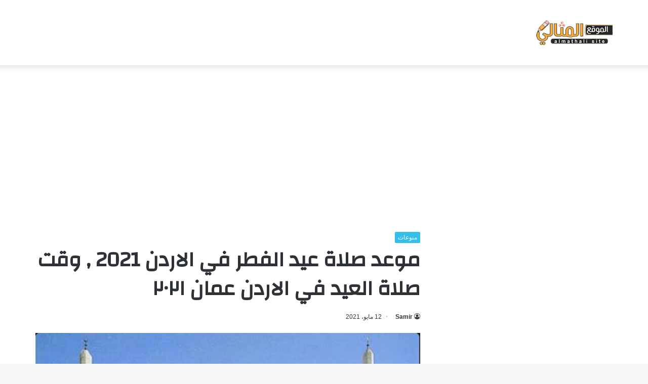

--- FILE ---
content_type: text/html; charset=UTF-8
request_url: https://almthali.com/34239/
body_size: 21018
content:
<!DOCTYPE html><html dir="rtl" lang="ar" class="" data-skin="light"><head><meta charset="UTF-8" /><link rel="profile" href="https://gmpg.org/xfn/11" /><meta name='robots' content='index, follow, max-image-preview:large, max-snippet:-1, max-video-preview:-1' /><title>موعد صلاة عيد الفطر في الاردن 2021 , وقت صلاة العيد في الاردن عمان ٢٠٢١ - الموقع المثالي</title><style id="rocket-critical-css">:root{--wp--preset--font-size--normal:16px;--wp--preset--font-size--huge:42px}figure{margin:0 0 1em}html{-ms-touch-action:manipulation;touch-action:manipulation;-webkit-text-size-adjust:100%;-ms-text-size-adjust:100%}article,figure,header{display:block}a{background-color:transparent}img{border-style:none}svg:not(:root){overflow:hidden}figure{margin:1em 0}*{padding:0;margin:0;list-style:none;border:0;outline:none;box-sizing:border-box}*:before,*:after{box-sizing:border-box}body{background:#F7F7F7;color:#2c2f34;font-family:-apple-system,BlinkMacSystemFont,"Segoe UI",Roboto,Oxygen,Oxygen-Sans,Ubuntu,Cantarell,"Helvetica Neue","Open Sans",Arial,sans-serif;font-size:13px;line-height:21px}h1{line-height:1.4;font-weight:600}h1{font-size:41px;font-weight:700}a{color:#333;text-decoration:none}img{max-width:100%;height:auto}iframe{max-width:100%}.stream-item{text-align:center;position:relative;z-index:2;margin:20px 0;padding:0}.stream-item iframe{margin:0 auto}.header-layout-3.no-stream-item .logo-container{width:100%;float:none}.tie-icon:before{font-family:'tiefonticon'!important;speak:never;font-style:normal;font-weight:400;font-variant:normal;text-transform:none;line-height:1;-webkit-font-smoothing:antialiased;-moz-osx-font-smoothing:grayscale;display:inline-block}.container{margin-right:auto;margin-left:auto;padding-left:15px;padding-right:15px}.container:after{content:"";display:table;clear:both}@media (min-width:768px){.container{width:100%}}@media (min-width:1200px){.container{max-width:1200px}}.tie-row{margin-left:-15px;margin-right:-15px}.tie-row:after{content:"";display:table;clear:both}.tie-col-md-4,.tie-col-md-8,.tie-col-xs-12{position:relative;min-height:1px;padding-left:15px;padding-right:15px}.tie-col-xs-12{float:left}.tie-col-xs-12{width:100%}@media (min-width:992px){.tie-col-md-4,.tie-col-md-8{float:left}.tie-col-md-4{width:33.33333%}.tie-col-md-8{width:66.66667%}}.clearfix:before,.clearfix:after{content:"\0020";display:block;height:0;overflow:hidden}.clearfix:after{clear:both}.tie-container,#tie-wrapper{height:100%;min-height:650px}.tie-container{position:relative;overflow:hidden}#tie-wrapper{background:#fff;position:relative;z-index:108;height:100%;margin:0 auto}.container-wrapper{background:#fff;border:1px solid rgba(0,0,0,.1);border-radius:2px;padding:30px}#content{margin-top:30px}@media (max-width:991px){#content{margin-top:15px}}.site-content{-ms-word-wrap:break-word;word-wrap:break-word}.theme-header{background:#fff;position:relative;z-index:999}.theme-header:after{content:"";display:table;clear:both}.theme-header.has-shadow{box-shadow:0 0 10px 5px rgba(0,0,0,.1)}.logo-row{position:relative}#logo{margin-top:40px;margin-bottom:40px;display:block;float:left}#logo img{vertical-align:middle}#logo a{display:inline-block}@media (max-width:991px){#theme-header.has-normal-width-logo #logo{margin:14px 0!important;text-align:left;line-height:1}#theme-header.has-normal-width-logo #logo img{width:auto;height:auto;max-width:190px}}@media (max-width:479px){#theme-header.has-normal-width-logo #logo img{max-width:160px;max-height:60px!important}}@media (max-width:991px){#theme-header.mobile-header-centered #logo{float:none;text-align:center}}@media (max-width:991px){.logo-container{border-width:0;display:-webkit-flex;display:-ms-flexbox;display:flex;-webkit-flex-flow:row nowrap;-ms-flex-flow:row nowrap;flex-flow:row nowrap;-webkit-align-items:center;-ms-flex-align:center;align-items:center;-webkit-justify-content:space-between;-ms-flex-pack:justify;justify-content:space-between}}.mobile-header-components{display:none;z-index:10;height:30px;line-height:30px;-webkit-flex-wrap:nowrap;-ms-flex-wrap:nowrap;flex-wrap:nowrap;-webkit-flex:1 1 0%;-ms-flex:1 1 0%;flex:1 1 0%}@media (max-width:991px){.logo-container:before,.logo-container:after{height:1px}.mobile-header-components{display:block}}@media (max-width:991px){#tie-wrapper header#theme-header{box-shadow:none;background:transparent!important}.logo-container{border-width:0;box-shadow:0 3px 7px 0 rgba(0,0,0,.1)}.logo-container{background-color:#fff}}.magazine2 .container-wrapper{border-width:0;padding:0;background-color:transparent;opacity:.99}.magazine2.post-layout-1 .entry-header-outer{padding:0 0 20px}@media (min-width:992px){.theme-header .logo-row>div{height:auto!important}}.background-overlay{background-attachment:fixed}.sidebar-right .main-content{float:left}@media (min-width:992px){.sidebar-right.magazine2 .main-content{padding-right:5px}}.post-meta{margin:10px 0 8px;font-size:12px;overflow:hidden}.post-meta,.post-meta a:not(:hover){color:#767676}.post-meta .meta-item{margin-right:8px;display:inline-block}.post-meta .meta-item.tie-icon:before{padding-right:3px}.post-meta .meta-item.date:before{content:"\f017"}.post-meta .no-avatars .author-name:before{content:"\f007";padding-right:3px}@media (max-width:767px){.entry-header .post-meta>span,.main-content .post-meta>span{float:left}}.post-cat-wrap{position:relative;z-index:3;margin-bottom:5px;font-weight:400;font-family:inherit!important;line-height:0;display:block}.post-cat{display:inline-block;background:#08f;color:#fff;padding:0 6px;font-size:12px;line-height:1.85em;margin-right:4px;position:relative;white-space:nowrap;word-wrap:normal;letter-spacing:0;border-radius:2px}.post-cat:first-child:last-child{margin:0}.entry-header{padding:30px 30px 0;margin-bottom:20px}@media (max-width:991px){.entry-header{padding:20px 20px 0}}@media (max-width:767px){.container-wrapper{padding:20px 15px}}#tie-wrapper:after{position:absolute;z-index:1000;top:-10%;left:-50%;width:0;height:0;background:rgba(0,0,0,.2);content:'';opacity:0}.theiaStickySidebar:after{content:"";display:table;clear:both}@font-face{font-family:'tiefonticon';src:url(https://almthali.com/wp-content/themes/jannah/assets/fonts/tielabs-fonticon/tielabs-fonticon.eot);src:url(https://almthali.com/wp-content/themes/jannah/assets/fonts/tielabs-fonticon/tielabs-fonticon.eot#iefix) format("embedded-opentype"),url(https://almthali.com/wp-content/themes/jannah/assets/fonts/tielabs-fonticon/tielabs-fonticon.woff) format("woff"),url(https://almthali.com/wp-content/themes/jannah/assets/fonts/tielabs-fonticon/tielabs-fonticon.ttf) format("truetype"),url(https://almthali.com/wp-content/themes/jannah/assets/fonts/tielabs-fonticon/tielabs-fonticon.svg#tielabs-fonticon) format("svg");font-weight:400;font-style:normal;font-display:block}.post-content.container-wrapper{padding:0}.entry-header{font-size:45px;line-height:1.2}@media (max-width:767px){.entry-header{font-size:28px}}.entry-header .entry-title{margin-bottom:15px}@media (max-width:767px){.entry-header .entry-title{font-size:28px}}.entry-header .post-cat{margin-bottom:6px}.entry-header .post-meta{overflow:inherit;font-size:12px;margin-top:5px;margin-bottom:0;line-height:24px}.entry-header .post-meta .meta-item{margin-right:12px}.entry-header .post-meta,.entry-header .post-meta a:not(:hover){color:#333}.entry-header .post-meta .meta-author{margin:0}.entry-header .post-meta .meta-author a{font-weight:600}.entry-header .post-meta .date:before{content:"\2022";color:#ccc;margin:0 3px 0 5px;display:inline-block}@media (max-width:767px){.entry-header .post-meta{margin-bottom:-8px}.entry-header .post-meta .meta-item{margin-bottom:8px!important}.entry-header .post-meta>span{float:initial!important}.entry-header .post-meta .meta-author a{font-weight:400}}.post-layout-1 .entry-header-outer{padding:30px 30px 20px}@media (max-width:767px){.post-layout-1 .entry-header-outer{padding:20px}}.post-layout-1 .entry-header{padding:0;margin:0}.featured-area{position:relative;margin-bottom:30px;line-height:1}@media (max-width:767px){.featured-area{margin-bottom:20px}}.featured-area img{width:100%}.single-featured-image{position:relative;margin:0;line-height:0}#post-extra-info{display:none}.wf-active h1{font-family:'Changa'}.post-cat{background-color:#32beeb;color:#FFF}.post-cat{background-color:#32beeb;color:#FFF}@media (min-width:1200px){.container{width:auto}}@media (min-width:1170px){.container{max-width:1170px}}html{direction:rtl}.tie-col-xs-12{float:right}@media (min-width:992px){.tie-col-md-4,.tie-col-md-8{float:right}}.post-cat{margin-right:0;margin-left:4px}.post-meta .meta-item{margin-left:8px;margin-right:0}.post-meta .tie-icon:before{padding-left:3px;padding-right:0!important}@media (max-width:767px){.entry-header .post-meta>span,.main-content .post-meta>span{float:right}}#logo{float:right}@media (max-width:991px){#theme-header.has-normal-width-logo #logo{text-align:right}.mobile-header-components{left:15px;right:auto}}@media (max-width:991px){.logo-container{-webkit-flex-direction:row-reverse;-ms-flex-direction:row-reverse;flex-direction:row-reverse}}.entry-header .post-meta .meta-item{margin-right:0;margin-left:12px}</style><link rel="preload" href="https://almthali.com/wp-content/cache/min/1/ef9e415d5769eaf811ac47e4cef3c11c.css" as="style" onload="this.onload=null;this.rel='stylesheet'" data-minify="1" /><meta name="description" content="موعد صلاة العيد الفطر في الاردن 2021 من اكثر العبارات بحثا على الانترنت في الاردن , وذلك محاولة من الناس معرفة مواعيد الصلاة في وقتها لاجل الخروج الى" /><link rel="canonical" href="https://almthali.com/34239/" /><meta property="og:locale" content="ar_AR" /><meta property="og:type" content="article" /><meta property="og:title" content="موعد صلاة عيد الفطر في الاردن 2021 , وقت صلاة العيد في الاردن عمان ٢٠٢١" /><meta property="og:description" content="موعد صلاة العيد الفطر في الاردن 2021 من اكثر العبارات بحثا على الانترنت في الاردن , وذلك محاولة من الناس معرفة مواعيد الصلاة في وقتها لاجل الخروج الى" /><meta property="og:url" content="https://almthali.com/34239/" /><meta property="og:site_name" content="الموقع المثالي" /><meta property="article:publisher" content="https://www.facebook.com/profile.php?id=100066736656416" /><meta property="article:published_time" content="2021-05-12T18:47:01+00:00" /><meta property="og:image" content="https://almthali.com/wp-content/uploads/2021/05/موعد-صلاة-عيد-الفطر-في-الأردن-2021.jpg" /><meta property="og:image:width" content="576" /><meta property="og:image:height" content="450" /><meta property="og:image:type" content="image/jpeg" /><meta name="author" content="Samir" /><meta name="twitter:card" content="summary_large_image" /><meta name="twitter:label1" content="كُتب بواسطة" /><meta name="twitter:data1" content="Samir" /> <script type="application/ld+json" class="yoast-schema-graph">{"@context":"https://schema.org","@graph":[{"@type":"Article","@id":"https://almthali.com/34239/#article","isPartOf":{"@id":"https://almthali.com/34239/"},"author":{"name":"Samir","@id":"https://almthali.com/#/schema/person/b90fb87c639603610883e75f3bad4e89"},"headline":"موعد صلاة عيد الفطر في الاردن 2021 , وقت صلاة العيد في الاردن عمان ٢٠٢١","datePublished":"2021-05-12T18:47:01+00:00","dateModified":"2021-05-12T18:47:01+00:00","mainEntityOfPage":{"@id":"https://almthali.com/34239/"},"wordCount":7,"publisher":{"@id":"https://almthali.com/#organization"},"image":{"@id":"https://almthali.com/34239/#primaryimage"},"thumbnailUrl":"https://almthali.com/wp-content/uploads/2021/05/موعد-صلاة-عيد-الفطر-في-الأردن-2021.jpg","articleSection":["منوعات"],"inLanguage":"ar"},{"@type":"WebPage","@id":"https://almthali.com/34239/","url":"https://almthali.com/34239/","name":"موعد صلاة عيد الفطر في الاردن 2021 , وقت صلاة العيد في الاردن عمان ٢٠٢١ - الموقع المثالي","isPartOf":{"@id":"https://almthali.com/#website"},"primaryImageOfPage":{"@id":"https://almthali.com/34239/#primaryimage"},"image":{"@id":"https://almthali.com/34239/#primaryimage"},"thumbnailUrl":"https://almthali.com/wp-content/uploads/2021/05/موعد-صلاة-عيد-الفطر-في-الأردن-2021.jpg","datePublished":"2021-05-12T18:47:01+00:00","dateModified":"2021-05-12T18:47:01+00:00","description":"موعد صلاة العيد الفطر في الاردن 2021 من اكثر العبارات بحثا على الانترنت في الاردن , وذلك محاولة من الناس معرفة مواعيد الصلاة في وقتها لاجل الخروج الى","breadcrumb":{"@id":"https://almthali.com/34239/#breadcrumb"},"inLanguage":"ar","potentialAction":[{"@type":"ReadAction","target":["https://almthali.com/34239/"]}]},{"@type":"ImageObject","inLanguage":"ar","@id":"https://almthali.com/34239/#primaryimage","url":"https://almthali.com/wp-content/uploads/2021/05/موعد-صلاة-عيد-الفطر-في-الأردن-2021.jpg","contentUrl":"https://almthali.com/wp-content/uploads/2021/05/موعد-صلاة-عيد-الفطر-في-الأردن-2021.jpg","width":576,"height":450,"caption":"موعد صلاة عيد الفطر في الأردن 2021"},{"@type":"BreadcrumbList","@id":"https://almthali.com/34239/#breadcrumb","itemListElement":[{"@type":"ListItem","position":1,"name":"الرئيسية","item":"https://almthali.com/"},{"@type":"ListItem","position":2,"name":"منوعات","item":"https://almthali.com/misc/"},{"@type":"ListItem","position":3,"name":"موعد صلاة عيد الفطر في الاردن 2021 , وقت صلاة العيد في الاردن عمان ٢٠٢١"}]},{"@type":"WebSite","@id":"https://almthali.com/#website","url":"https://almthali.com/","name":"الموقع المثالي","description":"الصفحة الرئيسية","publisher":{"@id":"https://almthali.com/#organization"},"potentialAction":[{"@type":"SearchAction","target":{"@type":"EntryPoint","urlTemplate":"https://almthali.com/?s={search_term_string}"},"query-input":"required name=search_term_string"}],"inLanguage":"ar"},{"@type":"Organization","@id":"https://almthali.com/#organization","name":"الموقع المثالي","url":"https://almthali.com/","sameAs":["https://www.facebook.com/profile.php?id=100066736656416"],"logo":{"@type":"ImageObject","inLanguage":"ar","@id":"https://almthali.com/#/schema/logo/image/","url":"https://almthali.com/wp-content/uploads/2020/03/logo.png","contentUrl":"https://almthali.com/wp-content/uploads/2020/03/logo.png","width":190,"height":60,"caption":"الموقع المثالي"},"image":{"@id":"https://almthali.com/#/schema/logo/image/"}},{"@type":"Person","@id":"https://almthali.com/#/schema/person/b90fb87c639603610883e75f3bad4e89","name":"Samir","image":{"@type":"ImageObject","inLanguage":"ar","@id":"https://almthali.com/#/schema/person/image/","url":"https://secure.gravatar.com/avatar/f6745425b8f909dbc5ed79fa84f731b0c9c8c6cc19dc2ffea3f16f66b4a50486?s=96&d=mm&r=g","contentUrl":"https://secure.gravatar.com/avatar/f6745425b8f909dbc5ed79fa84f731b0c9c8c6cc19dc2ffea3f16f66b4a50486?s=96&d=mm&r=g","caption":"Samir"}}]}</script> <link rel='dns-prefetch' href='//fonts.googleapis.com' /><style id='wp-img-auto-sizes-contain-inline-css' type='text/css'>img:is([sizes=auto i],[sizes^="auto," i]){contain-intrinsic-size:3000px 1500px}</style><link rel='preload' id='notosanskufiarabic-css' href='https://fonts.googleapis.com/earlyaccess/notosanskufiarabic?ver=6.9' as="style" onload="this.onload=null;this.rel='stylesheet'" type='text/css' media='all' /><style id='wp-block-library-inline-css' type='text/css'>:root{--wp-block-synced-color:#7a00df;--wp-block-synced-color--rgb:122,0,223;--wp-bound-block-color:var(--wp-block-synced-color);--wp-editor-canvas-background:#ddd;--wp-admin-theme-color:#007cba;--wp-admin-theme-color--rgb:0,124,186;--wp-admin-theme-color-darker-10:#006ba1;--wp-admin-theme-color-darker-10--rgb:0,107,160.5;--wp-admin-theme-color-darker-20:#005a87;--wp-admin-theme-color-darker-20--rgb:0,90,135;--wp-admin-border-width-focus:2px}@media (min-resolution:192dpi){:root{--wp-admin-border-width-focus:1.5px}}.wp-element-button{cursor:pointer}:root .has-very-light-gray-background-color{background-color:#eee}:root .has-very-dark-gray-background-color{background-color:#313131}:root .has-very-light-gray-color{color:#eee}:root .has-very-dark-gray-color{color:#313131}:root .has-vivid-green-cyan-to-vivid-cyan-blue-gradient-background{background:linear-gradient(135deg,#00d084,#0693e3)}:root .has-purple-crush-gradient-background{background:linear-gradient(135deg,#34e2e4,#4721fb 50%,#ab1dfe)}:root .has-hazy-dawn-gradient-background{background:linear-gradient(135deg,#faaca8,#dad0ec)}:root .has-subdued-olive-gradient-background{background:linear-gradient(135deg,#fafae1,#67a671)}:root .has-atomic-cream-gradient-background{background:linear-gradient(135deg,#fdd79a,#004a59)}:root .has-nightshade-gradient-background{background:linear-gradient(135deg,#330968,#31cdcf)}:root .has-midnight-gradient-background{background:linear-gradient(135deg,#020381,#2874fc)}:root{--wp--preset--font-size--normal:16px;--wp--preset--font-size--huge:42px}.has-regular-font-size{font-size:1em}.has-larger-font-size{font-size:2.625em}.has-normal-font-size{font-size:var(--wp--preset--font-size--normal)}.has-huge-font-size{font-size:var(--wp--preset--font-size--huge)}.has-text-align-center{text-align:center}.has-text-align-left{text-align:left}.has-text-align-right{text-align:right}.has-fit-text{white-space:nowrap!important}#end-resizable-editor-section{display:none}.aligncenter{clear:both}.items-justified-left{justify-content:flex-start}.items-justified-center{justify-content:center}.items-justified-right{justify-content:flex-end}.items-justified-space-between{justify-content:space-between}.screen-reader-text{border:0;clip-path:inset(50%);height:1px;margin:-1px;overflow:hidden;padding:0;position:absolute;width:1px;word-wrap:normal!important}.screen-reader-text:focus{background-color:#ddd;clip-path:none;color:#444;display:block;font-size:1em;height:auto;left:5px;line-height:normal;padding:15px 23px 14px;text-decoration:none;top:5px;width:auto;z-index:100000}html :where(.has-border-color){border-style:solid}html :where([style*=border-top-color]){border-top-style:solid}html :where([style*=border-right-color]){border-right-style:solid}html :where([style*=border-bottom-color]){border-bottom-style:solid}html :where([style*=border-left-color]){border-left-style:solid}html :where([style*=border-width]){border-style:solid}html :where([style*=border-top-width]){border-top-style:solid}html :where([style*=border-right-width]){border-right-style:solid}html :where([style*=border-bottom-width]){border-bottom-style:solid}html :where([style*=border-left-width]){border-left-style:solid}html :where(img[class*=wp-image-]){height:auto;max-width:100%}:where(figure){margin:0 0 1em}html :where(.is-position-sticky){--wp-admin--admin-bar--position-offset:var(--wp-admin--admin-bar--height,0)}@media screen and (max-width:600px){html :where(.is-position-sticky){--wp-admin--admin-bar--position-offset:0}}</style><style id='global-styles-inline-css' type='text/css'>:root{--wp--preset--aspect-ratio--square:1;--wp--preset--aspect-ratio--4-3:4/3;--wp--preset--aspect-ratio--3-4:3/4;--wp--preset--aspect-ratio--3-2:3/2;--wp--preset--aspect-ratio--2-3:2/3;--wp--preset--aspect-ratio--16-9:16/9;--wp--preset--aspect-ratio--9-16:9/16;--wp--preset--color--black:#000;--wp--preset--color--cyan-bluish-gray:#abb8c3;--wp--preset--color--white:#fff;--wp--preset--color--pale-pink:#f78da7;--wp--preset--color--vivid-red:#cf2e2e;--wp--preset--color--luminous-vivid-orange:#ff6900;--wp--preset--color--luminous-vivid-amber:#fcb900;--wp--preset--color--light-green-cyan:#7bdcb5;--wp--preset--color--vivid-green-cyan:#00d084;--wp--preset--color--pale-cyan-blue:#8ed1fc;--wp--preset--color--vivid-cyan-blue:#0693e3;--wp--preset--color--vivid-purple:#9b51e0;--wp--preset--gradient--vivid-cyan-blue-to-vivid-purple:linear-gradient(135deg,rgb(6,147,227) 0%,rgb(155,81,224) 100%);--wp--preset--gradient--light-green-cyan-to-vivid-green-cyan:linear-gradient(135deg,rgb(122,220,180) 0%,rgb(0,208,130) 100%);--wp--preset--gradient--luminous-vivid-amber-to-luminous-vivid-orange:linear-gradient(135deg,rgb(252,185,0) 0%,rgb(255,105,0) 100%);--wp--preset--gradient--luminous-vivid-orange-to-vivid-red:linear-gradient(135deg,rgb(255,105,0) 0%,rgb(207,46,46) 100%);--wp--preset--gradient--very-light-gray-to-cyan-bluish-gray:linear-gradient(135deg,rgb(238,238,238) 0%,rgb(169,184,195) 100%);--wp--preset--gradient--cool-to-warm-spectrum:linear-gradient(135deg,rgb(74,234,220) 0%,rgb(151,120,209) 20%,rgb(207,42,186) 40%,rgb(238,44,130) 60%,rgb(251,105,98) 80%,rgb(254,248,76) 100%);--wp--preset--gradient--blush-light-purple:linear-gradient(135deg,rgb(255,206,236) 0%,rgb(152,150,240) 100%);--wp--preset--gradient--blush-bordeaux:linear-gradient(135deg,rgb(254,205,165) 0%,rgb(254,45,45) 50%,rgb(107,0,62) 100%);--wp--preset--gradient--luminous-dusk:linear-gradient(135deg,rgb(255,203,112) 0%,rgb(199,81,192) 50%,rgb(65,88,208) 100%);--wp--preset--gradient--pale-ocean:linear-gradient(135deg,rgb(255,245,203) 0%,rgb(182,227,212) 50%,rgb(51,167,181) 100%);--wp--preset--gradient--electric-grass:linear-gradient(135deg,rgb(202,248,128) 0%,rgb(113,206,126) 100%);--wp--preset--gradient--midnight:linear-gradient(135deg,rgb(2,3,129) 0%,rgb(40,116,252) 100%);--wp--preset--font-size--small:13px;--wp--preset--font-size--medium:20px;--wp--preset--font-size--large:36px;--wp--preset--font-size--x-large:42px;--wp--preset--spacing--20:.44rem;--wp--preset--spacing--30:.67rem;--wp--preset--spacing--40:1rem;--wp--preset--spacing--50:1.5rem;--wp--preset--spacing--60:2.25rem;--wp--preset--spacing--70:3.38rem;--wp--preset--spacing--80:5.06rem;--wp--preset--shadow--natural:6px 6px 9px rgba(0,0,0,.2);--wp--preset--shadow--deep:12px 12px 50px rgba(0,0,0,.4);--wp--preset--shadow--sharp:6px 6px 0 rgba(0,0,0,.2);--wp--preset--shadow--outlined:6px 6px 0 -3px rgb(255,255,255),6px 6px rgb(0,0,0);--wp--preset--shadow--crisp:6px 6px 0 rgb(0,0,0)}:where(.is-layout-flex){gap:.5em}:where(.is-layout-grid){gap:.5em}body .is-layout-flex{display:flex}.is-layout-flex{flex-wrap:wrap;align-items:center}.is-layout-flex>:is(*,div){margin:0}body .is-layout-grid{display:grid}.is-layout-grid>:is(*,div){margin:0}:where(.wp-block-columns.is-layout-flex){gap:2em}:where(.wp-block-columns.is-layout-grid){gap:2em}:where(.wp-block-post-template.is-layout-flex){gap:1.25em}:where(.wp-block-post-template.is-layout-grid){gap:1.25em}.has-black-color{color:var(--wp--preset--color--black)!important}.has-cyan-bluish-gray-color{color:var(--wp--preset--color--cyan-bluish-gray)!important}.has-white-color{color:var(--wp--preset--color--white)!important}.has-pale-pink-color{color:var(--wp--preset--color--pale-pink)!important}.has-vivid-red-color{color:var(--wp--preset--color--vivid-red)!important}.has-luminous-vivid-orange-color{color:var(--wp--preset--color--luminous-vivid-orange)!important}.has-luminous-vivid-amber-color{color:var(--wp--preset--color--luminous-vivid-amber)!important}.has-light-green-cyan-color{color:var(--wp--preset--color--light-green-cyan)!important}.has-vivid-green-cyan-color{color:var(--wp--preset--color--vivid-green-cyan)!important}.has-pale-cyan-blue-color{color:var(--wp--preset--color--pale-cyan-blue)!important}.has-vivid-cyan-blue-color{color:var(--wp--preset--color--vivid-cyan-blue)!important}.has-vivid-purple-color{color:var(--wp--preset--color--vivid-purple)!important}.has-black-background-color{background-color:var(--wp--preset--color--black)!important}.has-cyan-bluish-gray-background-color{background-color:var(--wp--preset--color--cyan-bluish-gray)!important}.has-white-background-color{background-color:var(--wp--preset--color--white)!important}.has-pale-pink-background-color{background-color:var(--wp--preset--color--pale-pink)!important}.has-vivid-red-background-color{background-color:var(--wp--preset--color--vivid-red)!important}.has-luminous-vivid-orange-background-color{background-color:var(--wp--preset--color--luminous-vivid-orange)!important}.has-luminous-vivid-amber-background-color{background-color:var(--wp--preset--color--luminous-vivid-amber)!important}.has-light-green-cyan-background-color{background-color:var(--wp--preset--color--light-green-cyan)!important}.has-vivid-green-cyan-background-color{background-color:var(--wp--preset--color--vivid-green-cyan)!important}.has-pale-cyan-blue-background-color{background-color:var(--wp--preset--color--pale-cyan-blue)!important}.has-vivid-cyan-blue-background-color{background-color:var(--wp--preset--color--vivid-cyan-blue)!important}.has-vivid-purple-background-color{background-color:var(--wp--preset--color--vivid-purple)!important}.has-black-border-color{border-color:var(--wp--preset--color--black)!important}.has-cyan-bluish-gray-border-color{border-color:var(--wp--preset--color--cyan-bluish-gray)!important}.has-white-border-color{border-color:var(--wp--preset--color--white)!important}.has-pale-pink-border-color{border-color:var(--wp--preset--color--pale-pink)!important}.has-vivid-red-border-color{border-color:var(--wp--preset--color--vivid-red)!important}.has-luminous-vivid-orange-border-color{border-color:var(--wp--preset--color--luminous-vivid-orange)!important}.has-luminous-vivid-amber-border-color{border-color:var(--wp--preset--color--luminous-vivid-amber)!important}.has-light-green-cyan-border-color{border-color:var(--wp--preset--color--light-green-cyan)!important}.has-vivid-green-cyan-border-color{border-color:var(--wp--preset--color--vivid-green-cyan)!important}.has-pale-cyan-blue-border-color{border-color:var(--wp--preset--color--pale-cyan-blue)!important}.has-vivid-cyan-blue-border-color{border-color:var(--wp--preset--color--vivid-cyan-blue)!important}.has-vivid-purple-border-color{border-color:var(--wp--preset--color--vivid-purple)!important}.has-vivid-cyan-blue-to-vivid-purple-gradient-background{background:var(--wp--preset--gradient--vivid-cyan-blue-to-vivid-purple)!important}.has-light-green-cyan-to-vivid-green-cyan-gradient-background{background:var(--wp--preset--gradient--light-green-cyan-to-vivid-green-cyan)!important}.has-luminous-vivid-amber-to-luminous-vivid-orange-gradient-background{background:var(--wp--preset--gradient--luminous-vivid-amber-to-luminous-vivid-orange)!important}.has-luminous-vivid-orange-to-vivid-red-gradient-background{background:var(--wp--preset--gradient--luminous-vivid-orange-to-vivid-red)!important}.has-very-light-gray-to-cyan-bluish-gray-gradient-background{background:var(--wp--preset--gradient--very-light-gray-to-cyan-bluish-gray)!important}.has-cool-to-warm-spectrum-gradient-background{background:var(--wp--preset--gradient--cool-to-warm-spectrum)!important}.has-blush-light-purple-gradient-background{background:var(--wp--preset--gradient--blush-light-purple)!important}.has-blush-bordeaux-gradient-background{background:var(--wp--preset--gradient--blush-bordeaux)!important}.has-luminous-dusk-gradient-background{background:var(--wp--preset--gradient--luminous-dusk)!important}.has-pale-ocean-gradient-background{background:var(--wp--preset--gradient--pale-ocean)!important}.has-electric-grass-gradient-background{background:var(--wp--preset--gradient--electric-grass)!important}.has-midnight-gradient-background{background:var(--wp--preset--gradient--midnight)!important}.has-small-font-size{font-size:var(--wp--preset--font-size--small)!important}.has-medium-font-size{font-size:var(--wp--preset--font-size--medium)!important}.has-large-font-size{font-size:var(--wp--preset--font-size--large)!important}.has-x-large-font-size{font-size:var(--wp--preset--font-size--x-large)!important}</style><style id='classic-theme-styles-inline-css' type='text/css'>
/*! This file is auto-generated */
.wp-block-button__link{color:#fff;background-color:#32373c;border-radius:9999px;box-shadow:none;text-decoration:none;padding:calc(.667em + 2px) calc(1.333em + 2px);font-size:1.125em}.wp-block-file__button{background:#32373c;color:#fff;text-decoration:none}</style><link rel='preload' id='tie-css-print-css' href='https://almthali.com/wp-content/cache/busting/1/wp-content/themes/jannah/assets/css/print-5.4.10.css' as="style" onload="this.onload=null;this.rel='stylesheet'" type='text/css' media='print' /><style id='tie-css-style-custom-inline-css' type='text/css'>.brand-title,a:hover,.tie-popup-search-submit,#logo.text-logo a,.theme-header nav .components #search-submit:hover,.theme-header .header-nav .components>li:hover>a,.theme-header .header-nav .components li a:hover,.main-menu ul.cats-vertical li a.is-active,.main-menu ul.cats-vertical li a:hover,.main-nav li.mega-menu .post-meta a:hover,.main-nav li.mega-menu .post-box-title a:hover,.search-in-main-nav.autocomplete-suggestions a:hover,#main-nav .menu ul:not(.cats-horizontal) li:hover>a,#main-nav .menu ul li.current-menu-item:not(.mega-link-column)>a,.top-nav .menu li:hover>a,.top-nav .menu>.tie-current-menu>a,.search-in-top-nav.autocomplete-suggestions .post-title a:hover,div.mag-box .mag-box-options .mag-box-filter-links a.active,.mag-box-filter-links .flexMenu-viewMore:hover>a,.stars-rating-active,body .tabs.tabs .active>a,.video-play-icon,.spinner-circle:after,#go-to-content:hover,.comment-list .comment-author .fn,.commentlist .comment-author .fn,blockquote::before,blockquote cite,blockquote.quote-simple p,.multiple-post-pages a:hover,#story-index li .is-current,.latest-tweets-widget .twitter-icon-wrap span,.wide-slider-nav-wrapper .slide,.wide-next-prev-slider-wrapper .tie-slider-nav li:hover span,.review-final-score h3,#mobile-menu-icon:hover .menu-text,body .entry a,.dark-skin body .entry a,.entry .post-bottom-meta a:hover,.comment-list .comment-content a,q a,blockquote a,.widget.tie-weather-widget .icon-basecloud-bg:after,.site-footer a:hover,.site-footer .stars-rating-active,.site-footer .twitter-icon-wrap span,.site-info a:hover{color:#32beeb}#instagram-link a:hover{color:#32beeb!important;border-color:#32beeb!important}#theme-header #main-nav .spinner-circle:after{color:#32beeb}[type='submit'],.button,.generic-button a,.generic-button button,.theme-header .header-nav .comp-sub-menu a.button.guest-btn:hover,.theme-header .header-nav .comp-sub-menu a.checkout-button,nav.main-nav .menu>li.tie-current-menu>a,nav.main-nav .menu>li:hover>a,.main-menu .mega-links-head:after,.main-nav .mega-menu.mega-cat .cats-horizontal li a.is-active,#mobile-menu-icon:hover .nav-icon,#mobile-menu-icon:hover .nav-icon:before,#mobile-menu-icon:hover .nav-icon:after,.search-in-main-nav.autocomplete-suggestions a.button,.search-in-top-nav.autocomplete-suggestions a.button,.spinner>div,.post-cat,.pages-numbers li.current span,.multiple-post-pages>span,#tie-wrapper .mejs-container .mejs-controls,.mag-box-filter-links a:hover,.slider-arrow-nav a:not(.pagination-disabled):hover,.comment-list .reply a:hover,.commentlist .reply a:hover,#reading-position-indicator,#story-index-icon,.videos-block .playlist-title,.review-percentage .review-item span span,.tie-slick-dots li.slick-active button,.tie-slick-dots li button:hover,.digital-rating-static,.timeline-widget li a:hover .date:before,#wp-calendar #today,.posts-list-counter li.widget-post-list:before,.cat-counter a+span,.tie-slider-nav li span:hover,.fullwidth-area .widget_tag_cloud .tagcloud a:hover,.magazine2:not(.block-head-4) .dark-widgetized-area ul.tabs a:hover,.magazine2:not(.block-head-4) .dark-widgetized-area ul.tabs .active a,.magazine1 .dark-widgetized-area ul.tabs a:hover,.magazine1 .dark-widgetized-area ul.tabs .active a,.block-head-4.magazine2 .dark-widgetized-area .tabs.tabs .active a,.block-head-4.magazine2 .dark-widgetized-area .tabs>.active a:before,.block-head-4.magazine2 .dark-widgetized-area .tabs>.active a:after,.demo_store,.demo #logo:after,.demo #sticky-logo:after,.widget.tie-weather-widget,span.video-close-btn:hover,#go-to-top,.latest-tweets-widget .slider-links .button:not(:hover){background-color:#32beeb;color:#FFF}.tie-weather-widget .widget-title .the-subtitle,.block-head-4.magazine2 #footer .tabs .active a:hover{color:#FFF}pre,code,.pages-numbers li.current span,.theme-header .header-nav .comp-sub-menu a.button.guest-btn:hover,.multiple-post-pages>span,.post-content-slideshow .tie-slider-nav li span:hover,#tie-body .tie-slider-nav li>span:hover,.slider-arrow-nav a:not(.pagination-disabled):hover,.main-nav .mega-menu.mega-cat .cats-horizontal li a.is-active,.main-nav .mega-menu.mega-cat .cats-horizontal li a:hover,.main-menu .menu>li>.menu-sub-content{border-color:#32beeb}.main-menu .menu>li.tie-current-menu{border-bottom-color:#32beeb}.top-nav .menu li.tie-current-menu>a:before,.top-nav .menu li.menu-item-has-children:hover>a:before{border-top-color:#32beeb}.main-nav .main-menu .menu>li.tie-current-menu>a:before,.main-nav .main-menu .menu>li:hover>a:before{border-top-color:#FFF}header.main-nav-light .main-nav .menu-item-has-children li:hover>a:before,header.main-nav-light .main-nav .mega-menu li:hover>a:before{border-left-color:#32beeb}.rtl header.main-nav-light .main-nav .menu-item-has-children li:hover>a:before,.rtl header.main-nav-light .main-nav .mega-menu li:hover>a:before{border-right-color:#32beeb;border-left-color:transparent}.top-nav ul.menu li .menu-item-has-children:hover>a:before{border-top-color:transparent;border-left-color:#32beeb}.rtl .top-nav ul.menu li .menu-item-has-children:hover>a:before{border-left-color:transparent;border-right-color:#32beeb}::-moz-selection{background-color:#32beeb;color:#FFF}::selection{background-color:#32beeb;color:#FFF}circle.circle_bar{stroke:#32beeb}#reading-position-indicator{box-shadow:0 0 10px rgba(50,190,235,.7)}#logo.text-logo a:hover,body .entry a:hover,.dark-skin body .entry a:hover,.comment-list .comment-content a:hover,.block-head-4.magazine2 .site-footer .tabs li a:hover,q a:hover,blockquote a:hover{color:#008cb9}.button:hover,input[type='submit']:hover,.generic-button a:hover,.generic-button button:hover,a.post-cat:hover,.site-footer .button:hover,.site-footer [type='submit']:hover,.search-in-main-nav.autocomplete-suggestions a.button:hover,.search-in-top-nav.autocomplete-suggestions a.button:hover,.theme-header .header-nav .comp-sub-menu a.checkout-button:hover{background-color:#008cb9;color:#FFF}.theme-header .header-nav .comp-sub-menu a.checkout-button:not(:hover),body .entry a.button{color:#FFF}#story-index.is-compact .story-index-content{background-color:#32beeb}#story-index.is-compact .story-index-content a,#story-index.is-compact .story-index-content .is-current{color:#FFF}#tie-body .section-title-default,#tie-body .mag-box-title,#tie-body #comments-title,#tie-body .review-box-header,#tie-body .comment-reply-title,#tie-body .comment-reply-title,#tie-body .related.products>h2,#tie-body .up-sells>h2,#tie-body .cross-sells>h2,#tie-body .cart_totals>h2,#tie-body .bbp-form legend{color:#FFF;background-color:#32beeb}#tie-body .mag-box-filter-links>li>a,#tie-body .mag-box-title h3 a,#tie-body .block-more-button{color:#FFF}#tie-body .flexMenu-viewMore:hover>a{color:#32beeb}#tie-body .mag-box-filter-links>li>a:hover,#tie-body .mag-box-filter-links li>a.active{background-color:#FFF;color:#32beeb}#tie-body .slider-arrow-nav a{border-color:rgba(#FFFFFF,.2);color:#FFF}#tie-body .mag-box-title a.pagination-disabled,#tie-body .mag-box-title a.pagination-disabled:hover{color:#FFFFFF!important}#tie-body .slider-arrow-nav a:not(.pagination-disabled):hover{background-color:#FFF;border-color:#FFF;color:#32beeb}</style> <script type="text/javascript" src="https://almthali.com/wp-content/cache/busting/1/wp-includes/js/jquery/jquery.min-3.7.1.js" id="jquery-core-js"></script> <script type="text/javascript" src="https://almthali.com/wp-content/cache/busting/1/wp-includes/js/jquery/jquery-migrate.min-3.4.1.js" id="jquery-migrate-js"></script> <script data-minify="1" type="text/javascript" src="https://almthali.com/wp-content/cache/min/1/wp-content/plugins/wp-hide-post/public/js/wp-hide-post-public-7adbb885c31d9e5dffa4560b7ef543fc.js" id="wp-hide-post-js"></script> <meta http-equiv="X-UA-Compatible" content="IE=edge"><meta name="theme-color" content="#32beeb" /><meta name="viewport" content="width=device-width, initial-scale=1.0" /><link rel="icon" href="https://almthali.com/wp-content/uploads/2021/05/almthali.ico" sizes="32x32" /><link rel="icon" href="https://almthali.com/wp-content/uploads/2021/05/almthali.ico" sizes="192x192" /><link rel="apple-touch-icon" href="https://almthali.com/wp-content/uploads/2021/05/almthali.ico" /><meta name="msapplication-TileImage" content="https://almthali.com/wp-content/uploads/2021/05/almthali.ico" /> <noscript><style id="rocket-lazyload-nojs-css">.rll-youtube-player,[data-lazy-src]{display:none!important}</style></noscript><script>/*! loadCSS rel=preload polyfill. [c]2017 Filament Group, Inc. MIT License */
(function(w){"use strict";if(!w.loadCSS){w.loadCSS=function(){}}
var rp=loadCSS.relpreload={};rp.support=(function(){var ret;try{ret=w.document.createElement("link").relList.supports("preload")}catch(e){ret=!1}
return function(){return ret}})();rp.bindMediaToggle=function(link){var finalMedia=link.media||"all";function enableStylesheet(){link.media=finalMedia}
if(link.addEventListener){link.addEventListener("load",enableStylesheet)}else if(link.attachEvent){link.attachEvent("onload",enableStylesheet)}
setTimeout(function(){link.rel="stylesheet";link.media="only x"});setTimeout(enableStylesheet,3000)};rp.poly=function(){if(rp.support()){return}
var links=w.document.getElementsByTagName("link");for(var i=0;i<links.length;i++){var link=links[i];if(link.rel==="preload"&&link.getAttribute("as")==="style"&&!link.getAttribute("data-loadcss")){link.setAttribute("data-loadcss",!0);rp.bindMediaToggle(link)}}};if(!rp.support()){rp.poly();var run=w.setInterval(rp.poly,500);if(w.addEventListener){w.addEventListener("load",function(){rp.poly();w.clearInterval(run)})}else if(w.attachEvent){w.attachEvent("onload",function(){rp.poly();w.clearInterval(run)})}}
if(typeof exports!=="undefined"){exports.loadCSS=loadCSS}
else{w.loadCSS=loadCSS}}(typeof global!=="undefined"?global:this))</script> </head><body id="tie-body" class="rtl wp-singular post-template-default single single-post postid-34239 single-format-standard wp-theme-jannah wrapper-has-shadow block-head-7 magazine2 is-thumb-overlay-disabled is-desktop is-header-layout-3 has-header-below-ad sidebar-right has-sidebar post-layout-1 narrow-title-narrow-media is-standard-format hide_sidebars hide_share_post_top hide_post_newsletter hide_post_authorbio hide_post_nav"> <script async src="https://pagead2.googlesyndication.com/pagead/js/adsbygoogle.js?client=ca-pub-6663558515376244"
     crossorigin="anonymous"></script> <div class="background-overlay"><div id="tie-container" class="site tie-container"><div id="tie-wrapper"><header id="theme-header" class="theme-header header-layout-3 main-nav-light main-nav-default-light main-nav-above no-stream-item has-shadow has-normal-width-logo mobile-header-centered"><div class="container header-container"><div class="tie-row logo-row"><div class="logo-wrapper"><div class="tie-col-md-4 logo-container clearfix"><div id="mobile-header-components-area_1" class="mobile-header-components"></div><div id="logo" class="image-logo" > <a title="الموقع المثالي" href="https://almthali.com/"> <picture class="tie-logo-default tie-logo-picture"> <source class="tie-logo-source-default tie-logo-source" data-lazy-srcset="https://almthali.com/wp-content/uploads/2020/03/logo.png"> <img class="tie-logo-img-default tie-logo-img rocket-lazyload" data-lazy-src="https://almthali.com/wp-content/uploads/2020/03/logo.png" alt="الموقع المثالي" width="300" height="49" style="max-height:49px !important; width: auto;" /> </picture> </a></div><div id="mobile-header-components-area_2" class="mobile-header-components"></div></div></div></div></div></header><div class="stream-item stream-item-below-header"><script async src="https://pagead2.googlesyndication.com/pagead/js/adsbygoogle.js?client=ca-pub-6663558515376244"
     crossorigin="anonymous"></script>  <ins class="adsbygoogle"
style="display:block"
data-ad-client="ca-pub-6663558515376244"
data-ad-slot="9573258290"
data-ad-format="auto"
data-full-width-responsive="true"></ins> <script>(adsbygoogle = window.adsbygoogle || []).push({});</script> </div><div id="content" class="site-content container"><div id="main-content-row" class="tie-row main-content-row"><div class="main-content tie-col-md-8 tie-col-xs-12" role="main"><article id="the-post" class="container-wrapper post-content tie-standard"><header class="entry-header-outer"><div class="entry-header"><span class="post-cat-wrap"><a class="post-cat tie-cat-1" href="https://almthali.com/misc/">منوعات</a></span><h1 class="post-title entry-title">موعد صلاة عيد الفطر في الاردن 2021 , وقت صلاة العيد في الاردن عمان ٢٠٢١</h1><div id="single-post-meta" class="post-meta clearfix"><span class="author-meta single-author no-avatars"><span class="meta-item meta-author-wrapper meta-author-2"><span class="meta-author"><a href="https://almthali.com/author/samir/" class="author-name tie-icon" title="Samir">Samir</a></span></span></span><span class="date meta-item tie-icon">12 مايو، 2021</span></div></div></header><div  class="featured-area"><div class="featured-area-inner"><figure class="single-featured-image"><img width="576" height="450" src="data:image/svg+xml,%3Csvg%20xmlns='http://www.w3.org/2000/svg'%20viewBox='0%200%20576%20450'%3E%3C/svg%3E" class="attachment-full size-full wp-post-image" alt="موعد صلاة عيد الفطر في الأردن 2021" is_main_img="1" decoding="async" fetchpriority="high" data-lazy-srcset="https://almthali.com/wp-content/uploads/2021/05/موعد-صلاة-عيد-الفطر-في-الأردن-2021.jpg 576w, https://almthali.com/wp-content/uploads/2021/05/موعد-صلاة-عيد-الفطر-في-الأردن-2021-300x234.jpg 300w" data-lazy-sizes="(max-width: 576px) 100vw, 576px" data-lazy-src="https://almthali.com/wp-content/uploads/2021/05/موعد-صلاة-عيد-الفطر-في-الأردن-2021.jpg" /><noscript><img width="576" height="450" src="https://almthali.com/wp-content/uploads/2021/05/موعد-صلاة-عيد-الفطر-في-الأردن-2021.jpg" class="attachment-full size-full wp-post-image" alt="موعد صلاة عيد الفطر في الأردن 2021" is_main_img="1" decoding="async" fetchpriority="high" srcset="https://almthali.com/wp-content/uploads/2021/05/موعد-صلاة-عيد-الفطر-في-الأردن-2021.jpg 576w, https://almthali.com/wp-content/uploads/2021/05/موعد-صلاة-عيد-الفطر-في-الأردن-2021-300x234.jpg 300w" sizes="(max-width: 576px) 100vw, 576px" /></noscript></figure></div></div><div class="entry-content entry clearfix"><div class="lwptoc lwptoc-autoWidth lwptoc-baseItems lwptoc-light lwptoc-notInherit" data-smooth-scroll="1" data-smooth-scroll-offset="24"><div class="lwptoc_i"><div class="lwptoc_header"> <b class="lwptoc_title">المحتويات</b></div><div class="lwptoc_items lwptoc_items-visible"><div class="lwptoc_itemWrap"><div class="lwptoc_item"> <a href="#lwptoc1"> <span class="lwptoc_item_number">1.</span> <span class="lwptoc_item_label">توقيت اداء صلاة العيد في الاردن</span> </a></div><div class="lwptoc_item"> <a href="#lwptoc2"> <span class="lwptoc_item_number">2.</span> <span class="lwptoc_item_label">صلاة عيد الفطر 2021 في الأردن</span> </a></div><div class="lwptoc_item"> <a href="#lwptoc3"> <span class="lwptoc_item_number">3.</span> <span class="lwptoc_item_label">مواعيد صلاة العيد الفطر في مدن الاردن 142</span> </a><div class="lwptoc_itemWrap"><div class="lwptoc_item"> <a href="#lwptoc4"> <span class="lwptoc_item_number">3.1.</span> <span class="lwptoc_item_label">وقت صلاة عيد الفطر الاردن في عمان 2021</span> </a></div></div></div><div class="lwptoc_item"> <a href="#lwptoc5"> <span class="lwptoc_item_number">4.</span> <span class="lwptoc_item_label">التوقيت الرسمي لاداء صلاة العيد في عمان</span> </a></div></div></div></div></div><p><strong>موعد صلاة العيد الفطر في الاردن 2021</strong> من اكثر العبارات بحثا على الانترنت في الاردن , وذلك محاولة من الناس معرفة مواعيد الصلاة في وقتها لاجل الخروج الى المساجد لاداءها , وهذا الامر ليس منحصرا فقط على مملكة الاردن بل في كافة انحاء ودول الوطن العربي عند دخول الايام العشر الاواخر من شهر رمضان يبدا الناس في البحث عبر الانترنت عن موعد العيد و صلاة العيد , و لازال لحد الان لم يتقرر ما ان كانت الصلاة سوف تجري بشكل عادي ام سيتم الابقاء على الاجراءات الاحترازية كما في اغلب الدول العربية و الاسلامية في العالم لكن عموما وان كنت ترغب في معرفة <strong>متى وقت صلاة العيد في الاردن</strong> و بالتحديد في مدينة عمان فسوف يكون عليك انهاء قراءة مقالتنا الى اخر سطر لاننا سوف نمدك بمعلومات عامة جدا سواء عن موعد اداء الصلاة بالتحديد وامور اخرى فابقوا معنا الى الاخير. .</p><h2><span id="lwptoc1">توقيت اداء صلاة العيد في الاردن</span></h2><p>تعد الاردن من احد بلدان الشام ويقدر عدد المسلمين بها بازيد من تمانين في المئة ما عدى بعض المتدينين بالديانة المسيحية وايضا بعض الاقليات الدينية الاخرى , لهذا نجد ان السؤال عن موعد اداء صلاة العيد كل سنة يحقق ارقاما قياسية في البحث على شبكة الانترنت , عموما وان كنت ترغب في معرفة موعد اداء صلاة عيد الفطر هذه السنة في الاردن و بالتحديد في العاصمة عمان فانها سوف تكون على الساعة السادسة صباحا و لازال لحد الان لم تقرر السلطات ما ان كانت المساجد سوف تفتح في وجه المواطنين و العامة لاجل اداء صلاة العيد هذه السنة ام سوف يتم الابقاء على التدابير الاحترازية وسوف تؤدى فرديا في البيوت .</p><div class="stream-item stream-item-in-post stream-item-inline-post aligncenter"><script async src="https://pagead2.googlesyndication.com/pagead/js/adsbygoogle.js?client=ca-pub-6663558515376244"
     crossorigin="anonymous"></script>  <ins class="adsbygoogle" style="display:block" data-ad-client="ca-pub-6663558515376244" data-ad-slot="5843708602" data-ad-format="auto" data-full-width-responsive="true"></ins> <script>(adsbygoogle = window.adsbygoogle || []).push({});</script></div><h2><span id="lwptoc2">صلاة عيد الفطر 2021 في الأردن</span></h2><p>والان هناك الكثير من عمليات البحث من جانب العديد من المواطنين الأردنيين عن موعد صلاة عيد الفطر 2021 في الأردن. لكن ينشر لكم موقع دليل الوطن لجميع الراغبين والباحثين في دولة الأردن مواعيد صلاة عيد الفطر في الأردن.</p><p>جدول مواعيد صلاة عيد الفطر 2021 في الأردن بأبرز مدنها، والتي جاءت كالتالي:</p><div class="stream-item stream-item-in-post stream-item-inline-post aligncenter"><script async src="https://pagead2.googlesyndication.com/pagead/js/adsbygoogle.js?client=ca-pub-6663558515376244"
     crossorigin="anonymous"></script>  <ins class="adsbygoogle" style="display:block" data-ad-client="ca-pub-6663558515376244" data-ad-slot="5843708602" data-ad-format="auto" data-full-width-responsive="true"></ins> <script>(adsbygoogle = window.adsbygoogle || []).push({});</script></div><table id="matches" class="table table-bordered"><tbody><tr><th>المدينة</th><td>موعد صلاة العيد</td></tr><tr><th>موعـد صلاة عيد الفطر المبارك 2021 في عمان</th><td>الساعة: 06:00</td></tr><tr><th>مـوعد صلاة عيد الفطر المبارك 2021 في مخيم حطين</th><td>ثم الساعة: 05:57</td></tr><tr><th>موعـد صلاة عيد الفطر المبارك 2021 في الزرقاء</th><td>الساعة: 06:00</td></tr><tr><th>موعد صلاة عيد الفطر المبارك 2021 في العقبة</th><td>ثم الساعة: 06:09</td></tr></tbody></table><figure id="attachment_34241" aria-describedby="caption-attachment-34241" style="width: 500px" class="wp-caption alignnone"><a href="https://almthali.com/wp-content/uploads/2021/05/500px-Amman_BW_29.jpg"><img decoding="async" class="size-full wp-image-34241" src="data:image/svg+xml,%3Csvg%20xmlns='http://www.w3.org/2000/svg'%20viewBox='0%200%20500%20309'%3E%3C/svg%3E" alt="وقت صلاة العيد في الاردن" width="500" height="309" data-lazy-srcset="https://almthali.com/wp-content/uploads/2021/05/500px-Amman_BW_29.jpg 500w, https://almthali.com/wp-content/uploads/2021/05/500px-Amman_BW_29-300x185.jpg 300w" data-lazy-sizes="(max-width: 500px) 100vw, 500px" data-lazy-src="https://almthali.com/wp-content/uploads/2021/05/500px-Amman_BW_29.jpg"><noscript><img decoding="async" class="size-full wp-image-34241" src="https://almthali.com/wp-content/uploads/2021/05/500px-Amman_BW_29.jpg" alt="وقت صلاة العيد في الاردن" width="500" height="309" srcset="https://almthali.com/wp-content/uploads/2021/05/500px-Amman_BW_29.jpg 500w, https://almthali.com/wp-content/uploads/2021/05/500px-Amman_BW_29-300x185.jpg 300w" sizes="(max-width: 500px) 100vw, 500px"></noscript></a><figcaption id="caption-attachment-34241" class="wp-caption-text">وقت صلاة العيد في الاردن</figcaption></figure><h2><span id="lwptoc3">مواعيد صلاة العيد الفطر في مدن الاردن 142</span></h2><p>يتساءل المواطنين في المملكة الاردنية الهاشمية، اليوم الاربعاء 12مايو 2021، عن موعد صلاة عيد الفطر 2021، وذلك بعد صيامهم شهر رمضان ثلاثين يوما.</p><p>وأكدت وزارة الاوقاف والشؤون الدينية الأردنية، أنصلاة عيد الفطر 2021 ستقام في الساحات الخارجية والمناطق المفتوحة تمام الساعة السابعة بتوقيت العاصمة عمان وباقي المحافظات الأردنية.</p><ul><li>موعد صلاة العيد في عمان عاصمة الأردن في تمام الساعة السادسة صباحًا.</li><li>موعد صلاة العيد في إربد الساعة 6:00 صباحًا.</li><li>موعد صلاة العيد في السلط هو 6:01 صباحًا.</li><li>موعد صلاة العيد في الزرقاء الساعة 6:00 صباحًا.</li><li>موعد صلاة العيد في جرش الساعة السادسة صباحًا.</li><li>موعد صلاة العيد في الفحيص الساعة 6:01 صباحًا.</li><li>موعد صلاة العيد في الشوبك الساعة 6:05 صباحًا.</li><li>موعد صلاة العيد في القويسمة الساعة 6:00 صباحًا.</li><li>موعد صلاة العيد في مخيم الحصن الساعة 5:59 صباحًا.</li><li>موعد صلاة العيد في قير معاف الساعة 6:03 صباحًا.</li><li>موعد صلاة العيد في الرصيفة الساعة 6:00 صباحًا.</li><li>موعد صلاة العيد في ايدون الساعة 6:00 صباحًا.</li><li>موعد صلاة العيد في معان الساعة 6:05 صباحًا.</li></ul><h3><span id="lwptoc4">وقت صلاة عيد الفطر الاردن في عمان 2021</span></h3><p>تقام صلاة العيد في الأردن في الساعة السابعة صباحا بتوقيت المملكة الأردنية الهاشمية، وقد ذكر حسام الحياري، أن الوزارة أعلنت على موقعها الإلكتروني وحساباتها على شبكات التواصل الاجتماعي، أماكن مصليات العيد وأسماء الخطباء في جميع مناطق المملكة، وأكد على أن صلاة العيد ستقام في الساحات الخارجية وليس داخل المساجد، تجنبا لتعرض المصلين للإصابة بفيروس كورونا، بهذا تعرفنا معكم علي موعد صلاة عيد الفطر عمان 2021 في الأردن</p><h2><span id="lwptoc5">التوقيت الرسمي لاداء صلاة العيد في عمان</span></h2><p>اربد هي احد المدن الاردنية ايضا و التي يتساءل الناس فيها عن موعد صلاة العيد ايضا , وتقع مدينة اربد بالتحديد على حدود الدولة الاردنية , وقد سبق واعلنت الهيئات الفلكية اول امس على ان وقت صلاة العيد في اربد سوف يكون تحديدا على الساعة السادسة صباحا على ان تستمر مراسم اداء الصلاة لما يقارب الخمسة عشرة دقيقة اي الى حين اقتراب صلاة الظهر , مع الاشارة انه لحد الساعة لم تقرر السلطات ان كانت ستؤدى بالمساجد او في البيوت .</p><div class="stream-item stream-item-below-post-content"><script async src="https://pagead2.googlesyndication.com/pagead/js/adsbygoogle.js?client=ca-pub-6663558515376244"
     crossorigin="anonymous"></script>  <ins class="adsbygoogle"
style="display:block"
data-ad-client="ca-pub-6663558515376244"
data-ad-slot="9573258290"
data-ad-format="auto"
data-full-width-responsive="true"></ins> <script>(adsbygoogle = window.adsbygoogle || []).push({});</script></div></div><div id="post-extra-info"><div class="theiaStickySidebar"><div id="single-post-meta" class="post-meta clearfix"><span class="author-meta single-author no-avatars"><span class="meta-item meta-author-wrapper meta-author-2"><span class="meta-author"><a href="https://almthali.com/author/samir/" class="author-name tie-icon" title="Samir">Samir</a></span></span></span><span class="date meta-item tie-icon">12 مايو، 2021</span></div></div></div><div class="clearfix"></div> <script id="tie-schema-json" type="application/ld+json">{"@context":"http:\/\/schema.org","@type":"Article","dateCreated":"2021-05-12T21:47:01+03:00","datePublished":"2021-05-12T21:47:01+03:00","dateModified":"2021-05-12T21:47:01+03:00","headline":"\u0645\u0648\u0639\u062f \u0635\u0644\u0627\u0629 \u0639\u064a\u062f \u0627\u0644\u0641\u0637\u0631 \u0641\u064a \u0627\u0644\u0627\u0631\u062f\u0646 2021 , \u0648\u0642\u062a \u0635\u0644\u0627\u0629 \u0627\u0644\u0639\u064a\u062f \u0641\u064a \u0627\u0644\u0627\u0631\u062f\u0646 \u0639\u0645\u0627\u0646 \u0662\u0660\u0662\u0661","name":"\u0645\u0648\u0639\u062f \u0635\u0644\u0627\u0629 \u0639\u064a\u062f \u0627\u0644\u0641\u0637\u0631 \u0641\u064a \u0627\u0644\u0627\u0631\u062f\u0646 2021 , \u0648\u0642\u062a \u0635\u0644\u0627\u0629 \u0627\u0644\u0639\u064a\u062f \u0641\u064a \u0627\u0644\u0627\u0631\u062f\u0646 \u0639\u0645\u0627\u0646 \u0662\u0660\u0662\u0661","keywords":[],"url":"https:\/\/almthali.com\/34239\/","description":"\u0645\u0648\u0639\u062f \u0635\u0644\u0627\u0629 \u0627\u0644\u0639\u064a\u062f \u0627\u0644\u0641\u0637\u0631 \u0641\u064a \u0627\u0644\u0627\u0631\u062f\u0646 2021 \u0645\u0646 \u0627\u0643\u062b\u0631 \u0627\u0644\u0639\u0628\u0627\u0631\u0627\u062a \u0628\u062d\u062b\u0627 \u0639\u0644\u0649 \u0627\u0644\u0627\u0646\u062a\u0631\u0646\u062a \u0641\u064a \u0627\u0644\u0627\u0631\u062f\u0646 , \u0648\u0630\u0644\u0643 \u0645\u062d\u0627\u0648\u0644\u0629 \u0645\u0646 \u0627\u0644\u0646\u0627\u0633 \u0645\u0639\u0631\u0641\u0629 \u0645\u0648\u0627\u0639\u064a\u062f \u0627\u0644\u0635\u0644\u0627\u0629 \u0641\u064a \u0648\u0642\u062a\u0647\u0627 \u0644\u0627\u062c\u0644 \u0627\u0644\u062e\u0631\u0648\u062c \u0627\u0644\u0649 \u0627\u0644\u0645\u0633\u0627\u062c\u062f \u0644\u0627\u062f\u0627\u0621\u0647\u0627 , \u0648\u0647\u0630\u0627 \u0627\u0644\u0627\u0645\u0631 \u0644\u064a\u0633 \u0645\u0646\u062d\u0635\u0631\u0627 \u0641\u0642\u0637 \u0639\u0644\u0649 \u0645\u0645","copyrightYear":"2021","articleSection":"\u0645\u0646\u0648\u0639\u0627\u062a","articleBody":"\u0645\u0648\u0639\u062f \u0635\u0644\u0627\u0629 \u0627\u0644\u0639\u064a\u062f \u0627\u0644\u0641\u0637\u0631 \u0641\u064a \u0627\u0644\u0627\u0631\u062f\u0646 2021 \u0645\u0646 \u0627\u0643\u062b\u0631 \u0627\u0644\u0639\u0628\u0627\u0631\u0627\u062a \u0628\u062d\u062b\u0627 \u0639\u0644\u0649 \u0627\u0644\u0627\u0646\u062a\u0631\u0646\u062a \u0641\u064a \u0627\u0644\u0627\u0631\u062f\u0646 , \u0648\u0630\u0644\u0643 \u0645\u062d\u0627\u0648\u0644\u0629 \u0645\u0646 \u0627\u0644\u0646\u0627\u0633 \u0645\u0639\u0631\u0641\u0629 \u0645\u0648\u0627\u0639\u064a\u062f \u0627\u0644\u0635\u0644\u0627\u0629 \u0641\u064a \u0648\u0642\u062a\u0647\u0627 \u0644\u0627\u062c\u0644 \u0627\u0644\u062e\u0631\u0648\u062c \u0627\u0644\u0649 \u0627\u0644\u0645\u0633\u0627\u062c\u062f \u0644\u0627\u062f\u0627\u0621\u0647\u0627 , \u0648\u0647\u0630\u0627 \u0627\u0644\u0627\u0645\u0631 \u0644\u064a\u0633 \u0645\u0646\u062d\u0635\u0631\u0627 \u0641\u0642\u0637 \u0639\u0644\u0649 \u0645\u0645\u0644\u0643\u0629 \u0627\u0644\u0627\u0631\u062f\u0646 \u0628\u0644 \u0641\u064a \u0643\u0627\u0641\u0629 \u0627\u0646\u062d\u0627\u0621 \u0648\u062f\u0648\u0644 \u0627\u0644\u0648\u0637\u0646 \u0627\u0644\u0639\u0631\u0628\u064a \u0639\u0646\u062f \u062f\u062e\u0648\u0644 \u0627\u0644\u0627\u064a\u0627\u0645 \u0627\u0644\u0639\u0634\u0631 \u0627\u0644\u0627\u0648\u0627\u062e\u0631 \u0645\u0646 \u0634\u0647\u0631 \u0631\u0645\u0636\u0627\u0646 \u064a\u0628\u062f\u0627 \u0627\u0644\u0646\u0627\u0633 \u0641\u064a \u0627\u0644\u0628\u062d\u062b \u0639\u0628\u0631 \u0627\u0644\u0627\u0646\u062a\u0631\u0646\u062a \u0639\u0646 \u0645\u0648\u0639\u062f \u0627\u0644\u0639\u064a\u062f \u0648 \u0635\u0644\u0627\u0629 \u0627\u0644\u0639\u064a\u062f , \u0648 \u0644\u0627\u0632\u0627\u0644 \u0644\u062d\u062f \u0627\u0644\u0627\u0646 \u0644\u0645 \u064a\u062a\u0642\u0631\u0631 \u0645\u0627 \u0627\u0646 \u0643\u0627\u0646\u062a \u0627\u0644\u0635\u0644\u0627\u0629 \u0633\u0648\u0641 \u062a\u062c\u0631\u064a \u0628\u0634\u0643\u0644 \u0639\u0627\u062f\u064a \u0627\u0645 \u0633\u064a\u062a\u0645 \u0627\u0644\u0627\u0628\u0642\u0627\u0621 \u0639\u0644\u0649 \u0627\u0644\u0627\u062c\u0631\u0627\u0621\u0627\u062a \u0627\u0644\u0627\u062d\u062a\u0631\u0627\u0632\u064a\u0629 \u0643\u0645\u0627 \u0641\u064a \u0627\u063a\u0644\u0628 \u0627\u0644\u062f\u0648\u0644 \u0627\u0644\u0639\u0631\u0628\u064a\u0629 \u0648 \u0627\u0644\u0627\u0633\u0644\u0627\u0645\u064a\u0629 \u0641\u064a \u0627\u0644\u0639\u0627\u0644\u0645 \u0644\u0643\u0646 \u0639\u0645\u0648\u0645\u0627 \u0648\u0627\u0646 \u0643\u0646\u062a \u062a\u0631\u063a\u0628 \u0641\u064a \u0645\u0639\u0631\u0641\u0629 \u0645\u062a\u0649 \u0648\u0642\u062a \u0635\u0644\u0627\u0629 \u0627\u0644\u0639\u064a\u062f \u0641\u064a \u0627\u0644\u0627\u0631\u062f\u0646 \u0648 \u0628\u0627\u0644\u062a\u062d\u062f\u064a\u062f \u0641\u064a \u0645\u062f\u064a\u0646\u0629 \u0639\u0645\u0627\u0646 \u0641\u0633\u0648\u0641 \u064a\u0643\u0648\u0646 \u0639\u0644\u064a\u0643 \u0627\u0646\u0647\u0627\u0621 \u0642\u0631\u0627\u0621\u0629 \u0645\u0642\u0627\u0644\u062a\u0646\u0627 \u0627\u0644\u0649 \u0627\u062e\u0631 \u0633\u0637\u0631 \u0644\u0627\u0646\u0646\u0627 \u0633\u0648\u0641 \u0646\u0645\u062f\u0643 \u0628\u0645\u0639\u0644\u0648\u0645\u0627\u062a \u0639\u0627\u0645\u0629 \u062c\u062f\u0627 \u0633\u0648\u0627\u0621 \u0639\u0646 \u0645\u0648\u0639\u062f \u0627\u062f\u0627\u0621 \u0627\u0644\u0635\u0644\u0627\u0629 \u0628\u0627\u0644\u062a\u062d\u062f\u064a\u062f \u0648\u0627\u0645\u0648\u0631 \u0627\u062e\u0631\u0649 \u0641\u0627\u0628\u0642\u0648\u0627 \u0645\u0639\u0646\u0627 \u0627\u0644\u0649 \u0627\u0644\u0627\u062e\u064a\u0631. .\r\n\u062a\u0648\u0642\u064a\u062a \u0627\u062f\u0627\u0621 \u0635\u0644\u0627\u0629 \u0627\u0644\u0639\u064a\u062f \u0641\u064a \u0627\u0644\u0627\u0631\u062f\u0646\r\n\u062a\u0639\u062f \u0627\u0644\u0627\u0631\u062f\u0646 \u0645\u0646 \u0627\u062d\u062f \u0628\u0644\u062f\u0627\u0646 \u0627\u0644\u0634\u0627\u0645 \u0648\u064a\u0642\u062f\u0631 \u0639\u062f\u062f \u0627\u0644\u0645\u0633\u0644\u0645\u064a\u0646 \u0628\u0647\u0627 \u0628\u0627\u0632\u064a\u062f \u0645\u0646 \u062a\u0645\u0627\u0646\u064a\u0646 \u0641\u064a \u0627\u0644\u0645\u0626\u0629 \u0645\u0627 \u0639\u062f\u0649 \u0628\u0639\u0636 \u0627\u0644\u0645\u062a\u062f\u064a\u0646\u064a\u0646 \u0628\u0627\u0644\u062f\u064a\u0627\u0646\u0629 \u0627\u0644\u0645\u0633\u064a\u062d\u064a\u0629 \u0648\u0627\u064a\u0636\u0627 \u0628\u0639\u0636 \u0627\u0644\u0627\u0642\u0644\u064a\u0627\u062a \u0627\u0644\u062f\u064a\u0646\u064a\u0629 \u0627\u0644\u0627\u062e\u0631\u0649 , \u0644\u0647\u0630\u0627 \u0646\u062c\u062f \u0627\u0646 \u0627\u0644\u0633\u0624\u0627\u0644 \u0639\u0646 \u0645\u0648\u0639\u062f \u0627\u062f\u0627\u0621 \u0635\u0644\u0627\u0629 \u0627\u0644\u0639\u064a\u062f \u0643\u0644 \u0633\u0646\u0629 \u064a\u062d\u0642\u0642 \u0627\u0631\u0642\u0627\u0645\u0627 \u0642\u064a\u0627\u0633\u064a\u0629 \u0641\u064a \u0627\u0644\u0628\u062d\u062b \u0639\u0644\u0649 \u0634\u0628\u0643\u0629 \u0627\u0644\u0627\u0646\u062a\u0631\u0646\u062a , \u0639\u0645\u0648\u0645\u0627 \u0648\u0627\u0646 \u0643\u0646\u062a \u062a\u0631\u063a\u0628 \u0641\u064a \u0645\u0639\u0631\u0641\u0629 \u0645\u0648\u0639\u062f \u0627\u062f\u0627\u0621 \u0635\u0644\u0627\u0629 \u0639\u064a\u062f \u0627\u0644\u0641\u0637\u0631 \u0647\u0630\u0647 \u0627\u0644\u0633\u0646\u0629 \u0641\u064a \u0627\u0644\u0627\u0631\u062f\u0646 \u0648 \u0628\u0627\u0644\u062a\u062d\u062f\u064a\u062f \u0641\u064a \u0627\u0644\u0639\u0627\u0635\u0645\u0629 \u0639\u0645\u0627\u0646 \u0641\u0627\u0646\u0647\u0627 \u0633\u0648\u0641 \u062a\u0643\u0648\u0646 \u0639\u0644\u0649 \u0627\u0644\u0633\u0627\u0639\u0629 \u0627\u0644\u0633\u0627\u062f\u0633\u0629 \u0635\u0628\u0627\u062d\u0627 \u0648 \u0644\u0627\u0632\u0627\u0644 \u0644\u062d\u062f \u0627\u0644\u0627\u0646 \u0644\u0645 \u062a\u0642\u0631\u0631 \u0627\u0644\u0633\u0644\u0637\u0627\u062a \u0645\u0627 \u0627\u0646 \u0643\u0627\u0646\u062a \u0627\u0644\u0645\u0633\u0627\u062c\u062f \u0633\u0648\u0641 \u062a\u0641\u062a\u062d \u0641\u064a \u0648\u062c\u0647 \u0627\u0644\u0645\u0648\u0627\u0637\u0646\u064a\u0646 \u0648 \u0627\u0644\u0639\u0627\u0645\u0629 \u0644\u0627\u062c\u0644 \u0627\u062f\u0627\u0621 \u0635\u0644\u0627\u0629 \u0627\u0644\u0639\u064a\u062f \u0647\u0630\u0647 \u0627\u0644\u0633\u0646\u0629 \u0627\u0645 \u0633\u0648\u0641 \u064a\u062a\u0645 \u0627\u0644\u0627\u0628\u0642\u0627\u0621 \u0639\u0644\u0649 \u0627\u0644\u062a\u062f\u0627\u0628\u064a\u0631 \u0627\u0644\u0627\u062d\u062a\u0631\u0627\u0632\u064a\u0629 \u0648\u0633\u0648\u0641 \u062a\u0624\u062f\u0649 \u0641\u0631\u062f\u064a\u0627 \u0641\u064a \u0627\u0644\u0628\u064a\u0648\u062a .\r\n\u0635\u0644\u0627\u0629 \u0639\u064a\u062f \u0627\u0644\u0641\u0637\u0631 2021 \u0641\u064a \u0627\u0644\u0623\u0631\u062f\u0646\r\n\u0648\u0627\u0644\u0627\u0646 \u0647\u0646\u0627\u0643 \u0627\u0644\u0643\u062b\u064a\u0631 \u0645\u0646 \u0639\u0645\u0644\u064a\u0627\u062a \u0627\u0644\u0628\u062d\u062b \u0645\u0646 \u062c\u0627\u0646\u0628 \u0627\u0644\u0639\u062f\u064a\u062f \u0645\u0646 \u0627\u0644\u0645\u0648\u0627\u0637\u0646\u064a\u0646 \u0627\u0644\u0623\u0631\u062f\u0646\u064a\u064a\u0646 \u0639\u0646 \u0645\u0648\u0639\u062f \u0635\u0644\u0627\u0629 \u0639\u064a\u062f \u0627\u0644\u0641\u0637\u0631 2021 \u0641\u064a \u0627\u0644\u0623\u0631\u062f\u0646. \u0644\u0643\u0646 \u064a\u0646\u0634\u0631 \u0644\u0643\u0645 \u0645\u0648\u0642\u0639 \u062f\u0644\u064a\u0644 \u0627\u0644\u0648\u0637\u0646 \u0644\u062c\u0645\u064a\u0639 \u0627\u0644\u0631\u0627\u063a\u0628\u064a\u0646 \u0648\u0627\u0644\u0628\u0627\u062d\u062b\u064a\u0646 \u0641\u064a \u062f\u0648\u0644\u0629 \u0627\u0644\u0623\u0631\u062f\u0646 \u0645\u0648\u0627\u0639\u064a\u062f \u0635\u0644\u0627\u0629 \u0639\u064a\u062f \u0627\u0644\u0641\u0637\u0631 \u0641\u064a \u0627\u0644\u0623\u0631\u062f\u0646.\r\n\r\n\u062c\u062f\u0648\u0644 \u0645\u0648\u0627\u0639\u064a\u062f \u0635\u0644\u0627\u0629 \u0639\u064a\u062f \u0627\u0644\u0641\u0637\u0631 2021 \u0641\u064a \u0627\u0644\u0623\u0631\u062f\u0646 \u0628\u0623\u0628\u0631\u0632 \u0645\u062f\u0646\u0647\u0627\u060c \u0648\u0627\u0644\u062a\u064a \u062c\u0627\u0621\u062a \u0643\u0627\u0644\u062a\u0627\u0644\u064a:\r\n\r\n\r\n\r\n\u0627\u0644\u0645\u062f\u064a\u0646\u0629\r\n\u0645\u0648\u0639\u062f \u0635\u0644\u0627\u0629 \u0627\u0644\u0639\u064a\u062f\r\n\r\n\r\n\u0645\u0648\u0639\u0640\u062f \u0635\u0644\u0627\u0629 \u0639\u064a\u062f \u0627\u0644\u0641\u0637\u0631 \u0627\u0644\u0645\u0628\u0627\u0631\u0643 2021 \u0641\u064a \u0639\u0645\u0627\u0646\r\n\u0627\u0644\u0633\u0627\u0639\u0629: 06:00\r\n\r\n\r\n\u0645\u0640\u0648\u0639\u062f \u0635\u0644\u0627\u0629 \u0639\u064a\u062f \u0627\u0644\u0641\u0637\u0631 \u0627\u0644\u0645\u0628\u0627\u0631\u0643 2021 \u0641\u064a \u0645\u062e\u064a\u0645 \u062d\u0637\u064a\u0646\r\n\u062b\u0645 \u0627\u0644\u0633\u0627\u0639\u0629: 05:57\r\n\r\n\r\n\u0645\u0648\u0639\u0640\u062f \u0635\u0644\u0627\u0629 \u0639\u064a\u062f \u0627\u0644\u0641\u0637\u0631 \u0627\u0644\u0645\u0628\u0627\u0631\u0643 2021 \u0641\u064a \u0627\u0644\u0632\u0631\u0642\u0627\u0621\r\n\u0627\u0644\u0633\u0627\u0639\u0629: 06:00\r\n\r\n\r\n\u0645\u0648\u0639\u062f \u0635\u0644\u0627\u0629 \u0639\u064a\u062f \u0627\u0644\u0641\u0637\u0631 \u0627\u0644\u0645\u0628\u0627\u0631\u0643 2021 \u0641\u064a \u0627\u0644\u0639\u0642\u0628\u0629\r\n\u062b\u0645 \u0627\u0644\u0633\u0627\u0639\u0629: 06:09\r\n\r\n\r\n\r\n\r\n\u0645\u0648\u0627\u0639\u064a\u062f \u0635\u0644\u0627\u0629 \u0627\u0644\u0639\u064a\u062f \u0627\u0644\u0641\u0637\u0631 \u0641\u064a \u0645\u062f\u0646 \u0627\u0644\u0627\u0631\u062f\u0646 142\r\n\u064a\u062a\u0633\u0627\u0621\u0644 \u0627\u0644\u0645\u0648\u0627\u0637\u0646\u064a\u0646 \u0641\u064a \u0627\u0644\u0645\u0645\u0644\u0643\u0629 \u0627\u0644\u0627\u0631\u062f\u0646\u064a\u0629 \u0627\u0644\u0647\u0627\u0634\u0645\u064a\u0629\u060c \u0627\u0644\u064a\u0648\u0645 \u0627\u0644\u0627\u0631\u0628\u0639\u0627\u0621 12\u0645\u0627\u064a\u0648 2021\u060c \u0639\u0646 \u0645\u0648\u0639\u062f \u0635\u0644\u0627\u0629 \u0639\u064a\u062f \u0627\u0644\u0641\u0637\u0631 2021\u060c \u0648\u0630\u0644\u0643 \u0628\u0639\u062f \u0635\u064a\u0627\u0645\u0647\u0645 \u0634\u0647\u0631 \u0631\u0645\u0636\u0627\u0646 \u062b\u0644\u0627\u062b\u064a\u0646 \u064a\u0648\u0645\u0627.\r\n\r\n\u0648\u0623\u0643\u062f\u062a \u0648\u0632\u0627\u0631\u0629 \u0627\u0644\u0627\u0648\u0642\u0627\u0641 \u0648\u0627\u0644\u0634\u0624\u0648\u0646 \u0627\u0644\u062f\u064a\u0646\u064a\u0629 \u0627\u0644\u0623\u0631\u062f\u0646\u064a\u0629\u060c \u0623\u0646\u0635\u0644\u0627\u0629 \u0639\u064a\u062f \u0627\u0644\u0641\u0637\u0631 2021 \u0633\u062a\u0642\u0627\u0645 \u0641\u064a \u0627\u0644\u0633\u0627\u062d\u0627\u062a \u0627\u0644\u062e\u0627\u0631\u062c\u064a\u0629 \u0648\u0627\u0644\u0645\u0646\u0627\u0637\u0642 \u0627\u0644\u0645\u0641\u062a\u0648\u062d\u0629 \u062a\u0645\u0627\u0645 \u0627\u0644\u0633\u0627\u0639\u0629 \u0627\u0644\u0633\u0627\u0628\u0639\u0629 \u0628\u062a\u0648\u0642\u064a\u062a \u0627\u0644\u0639\u0627\u0635\u0645\u0629 \u0639\u0645\u0627\u0646 \u0648\u0628\u0627\u0642\u064a \u0627\u0644\u0645\u062d\u0627\u0641\u0638\u0627\u062a \u0627\u0644\u0623\u0631\u062f\u0646\u064a\u0629.\r\n\r\n \t\u0645\u0648\u0639\u062f \u0635\u0644\u0627\u0629 \u0627\u0644\u0639\u064a\u062f \u0641\u064a \u0639\u0645\u0627\u0646 \u0639\u0627\u0635\u0645\u0629 \u0627\u0644\u0623\u0631\u062f\u0646 \u0641\u064a \u062a\u0645\u0627\u0645 \u0627\u0644\u0633\u0627\u0639\u0629 \u0627\u0644\u0633\u0627\u062f\u0633\u0629 \u0635\u0628\u0627\u062d\u064b\u0627.\r\n \t\u0645\u0648\u0639\u062f \u0635\u0644\u0627\u0629 \u0627\u0644\u0639\u064a\u062f \u0641\u064a \u0625\u0631\u0628\u062f \u0627\u0644\u0633\u0627\u0639\u0629 6:00 \u0635\u0628\u0627\u062d\u064b\u0627.\r\n \t\u0645\u0648\u0639\u062f \u0635\u0644\u0627\u0629 \u0627\u0644\u0639\u064a\u062f \u0641\u064a \u0627\u0644\u0633\u0644\u0637 \u0647\u0648 6:01 \u0635\u0628\u0627\u062d\u064b\u0627.\r\n \t\u0645\u0648\u0639\u062f \u0635\u0644\u0627\u0629 \u0627\u0644\u0639\u064a\u062f \u0641\u064a \u0627\u0644\u0632\u0631\u0642\u0627\u0621 \u0627\u0644\u0633\u0627\u0639\u0629 6:00 \u0635\u0628\u0627\u062d\u064b\u0627.\r\n \t\u0645\u0648\u0639\u062f \u0635\u0644\u0627\u0629 \u0627\u0644\u0639\u064a\u062f \u0641\u064a \u062c\u0631\u0634 \u0627\u0644\u0633\u0627\u0639\u0629 \u0627\u0644\u0633\u0627\u062f\u0633\u0629 \u0635\u0628\u0627\u062d\u064b\u0627.\r\n \t\u0645\u0648\u0639\u062f \u0635\u0644\u0627\u0629 \u0627\u0644\u0639\u064a\u062f \u0641\u064a \u0627\u0644\u0641\u062d\u064a\u0635 \u0627\u0644\u0633\u0627\u0639\u0629 6:01 \u0635\u0628\u0627\u062d\u064b\u0627.\r\n \t\u0645\u0648\u0639\u062f \u0635\u0644\u0627\u0629 \u0627\u0644\u0639\u064a\u062f \u0641\u064a \u0627\u0644\u0634\u0648\u0628\u0643 \u0627\u0644\u0633\u0627\u0639\u0629 6:05 \u0635\u0628\u0627\u062d\u064b\u0627.\r\n \t\u0645\u0648\u0639\u062f \u0635\u0644\u0627\u0629 \u0627\u0644\u0639\u064a\u062f \u0641\u064a \u0627\u0644\u0642\u0648\u064a\u0633\u0645\u0629 \u0627\u0644\u0633\u0627\u0639\u0629 6:00 \u0635\u0628\u0627\u062d\u064b\u0627.\r\n \t\u0645\u0648\u0639\u062f \u0635\u0644\u0627\u0629 \u0627\u0644\u0639\u064a\u062f \u0641\u064a \u0645\u062e\u064a\u0645 \u0627\u0644\u062d\u0635\u0646 \u0627\u0644\u0633\u0627\u0639\u0629 5:59 \u0635\u0628\u0627\u062d\u064b\u0627.\r\n \t\u0645\u0648\u0639\u062f \u0635\u0644\u0627\u0629 \u0627\u0644\u0639\u064a\u062f \u0641\u064a \u0642\u064a\u0631 \u0645\u0639\u0627\u0641 \u0627\u0644\u0633\u0627\u0639\u0629 6:03 \u0635\u0628\u0627\u062d\u064b\u0627.\r\n \t\u0645\u0648\u0639\u062f \u0635\u0644\u0627\u0629 \u0627\u0644\u0639\u064a\u062f \u0641\u064a \u0627\u0644\u0631\u0635\u064a\u0641\u0629 \u0627\u0644\u0633\u0627\u0639\u0629 6:00 \u0635\u0628\u0627\u062d\u064b\u0627.\r\n \t\u0645\u0648\u0639\u062f \u0635\u0644\u0627\u0629 \u0627\u0644\u0639\u064a\u062f \u0641\u064a \u0627\u064a\u062f\u0648\u0646 \u0627\u0644\u0633\u0627\u0639\u0629 6:00 \u0635\u0628\u0627\u062d\u064b\u0627.\r\n \t\u0645\u0648\u0639\u062f \u0635\u0644\u0627\u0629 \u0627\u0644\u0639\u064a\u062f \u0641\u064a \u0645\u0639\u0627\u0646 \u0627\u0644\u0633\u0627\u0639\u0629 6:05 \u0635\u0628\u0627\u062d\u064b\u0627.\r\n\r\n\u0648\u0642\u062a \u0635\u0644\u0627\u0629 \u0639\u064a\u062f \u0627\u0644\u0641\u0637\u0631 \u0627\u0644\u0627\u0631\u062f\u0646 \u0641\u064a \u0639\u0645\u0627\u0646 2021\r\n\u062a\u0642\u0627\u0645 \u0635\u0644\u0627\u0629 \u0627\u0644\u0639\u064a\u062f \u0641\u064a \u0627\u0644\u0623\u0631\u062f\u0646 \u0641\u064a \u0627\u0644\u0633\u0627\u0639\u0629 \u0627\u0644\u0633\u0627\u0628\u0639\u0629 \u0635\u0628\u0627\u062d\u0627 \u0628\u062a\u0648\u0642\u064a\u062a \u0627\u0644\u0645\u0645\u0644\u0643\u0629 \u0627\u0644\u0623\u0631\u062f\u0646\u064a\u0629 \u0627\u0644\u0647\u0627\u0634\u0645\u064a\u0629\u060c \u0648\u0642\u062f \u0630\u0643\u0631 \u062d\u0633\u0627\u0645 \u0627\u0644\u062d\u064a\u0627\u0631\u064a\u060c \u0623\u0646 \u0627\u0644\u0648\u0632\u0627\u0631\u0629 \u0623\u0639\u0644\u0646\u062a \u0639\u0644\u0649 \u0645\u0648\u0642\u0639\u0647\u0627 \u0627\u0644\u0625\u0644\u0643\u062a\u0631\u0648\u0646\u064a \u0648\u062d\u0633\u0627\u0628\u0627\u062a\u0647\u0627 \u0639\u0644\u0649 \u0634\u0628\u0643\u0627\u062a \u0627\u0644\u062a\u0648\u0627\u0635\u0644 \u0627\u0644\u0627\u062c\u062a\u0645\u0627\u0639\u064a\u060c \u0623\u0645\u0627\u0643\u0646 \u0645\u0635\u0644\u064a\u0627\u062a \u0627\u0644\u0639\u064a\u062f \u0648\u0623\u0633\u0645\u0627\u0621 \u0627\u0644\u062e\u0637\u0628\u0627\u0621 \u0641\u064a \u062c\u0645\u064a\u0639 \u0645\u0646\u0627\u0637\u0642 \u0627\u0644\u0645\u0645\u0644\u0643\u0629\u060c \u0648\u0623\u0643\u062f \u0639\u0644\u0649 \u0623\u0646 \u0635\u0644\u0627\u0629 \u0627\u0644\u0639\u064a\u062f \u0633\u062a\u0642\u0627\u0645 \u0641\u064a \u0627\u0644\u0633\u0627\u062d\u0627\u062a \u0627\u0644\u062e\u0627\u0631\u062c\u064a\u0629 \u0648\u0644\u064a\u0633 \u062f\u0627\u062e\u0644 \u0627\u0644\u0645\u0633\u0627\u062c\u062f\u060c \u062a\u062c\u0646\u0628\u0627 \u0644\u062a\u0639\u0631\u0636 \u0627\u0644\u0645\u0635\u0644\u064a\u0646 \u0644\u0644\u0625\u0635\u0627\u0628\u0629 \u0628\u0641\u064a\u0631\u0648\u0633 \u0643\u0648\u0631\u0648\u0646\u0627\u060c \u0628\u0647\u0630\u0627 \u062a\u0639\u0631\u0641\u0646\u0627 \u0645\u0639\u0643\u0645 \u0639\u0644\u064a \u0645\u0648\u0639\u062f \u0635\u0644\u0627\u0629 \u0639\u064a\u062f \u0627\u0644\u0641\u0637\u0631 \u0639\u0645\u0627\u0646 2021 \u0641\u064a \u0627\u0644\u0623\u0631\u062f\u0646\r\n\u0627\u0644\u062a\u0648\u0642\u064a\u062a \u0627\u0644\u0631\u0633\u0645\u064a \u0644\u0627\u062f\u0627\u0621 \u0635\u0644\u0627\u0629 \u0627\u0644\u0639\u064a\u062f \u0641\u064a \u0639\u0645\u0627\u0646\r\n\u0627\u0631\u0628\u062f \u0647\u064a \u0627\u062d\u062f \u0627\u0644\u0645\u062f\u0646 \u0627\u0644\u0627\u0631\u062f\u0646\u064a\u0629 \u0627\u064a\u0636\u0627 \u0648 \u0627\u0644\u062a\u064a \u064a\u062a\u0633\u0627\u0621\u0644 \u0627\u0644\u0646\u0627\u0633 \u0641\u064a\u0647\u0627 \u0639\u0646 \u0645\u0648\u0639\u062f \u0635\u0644\u0627\u0629 \u0627\u0644\u0639\u064a\u062f \u0627\u064a\u0636\u0627 , \u0648\u062a\u0642\u0639 \u0645\u062f\u064a\u0646\u0629 \u0627\u0631\u0628\u062f \u0628\u0627\u0644\u062a\u062d\u062f\u064a\u062f \u0639\u0644\u0649 \u062d\u062f\u0648\u062f \u0627\u0644\u062f\u0648\u0644\u0629 \u0627\u0644\u0627\u0631\u062f\u0646\u064a\u0629 , \u0648\u0642\u062f \u0633\u0628\u0642 \u0648\u0627\u0639\u0644\u0646\u062a \u0627\u0644\u0647\u064a\u0626\u0627\u062a \u0627\u0644\u0641\u0644\u0643\u064a\u0629 \u0627\u0648\u0644 \u0627\u0645\u0633 \u0639\u0644\u0649 \u0627\u0646 \u0648\u0642\u062a \u0635\u0644\u0627\u0629 \u0627\u0644\u0639\u064a\u062f \u0641\u064a \u0627\u0631\u0628\u062f \u0633\u0648\u0641 \u064a\u0643\u0648\u0646 \u062a\u062d\u062f\u064a\u062f\u0627 \u0639\u0644\u0649 \u0627\u0644\u0633\u0627\u0639\u0629 \u0627\u0644\u0633\u0627\u062f\u0633\u0629 \u0635\u0628\u0627\u062d\u0627 \u0639\u0644\u0649 \u0627\u0646 \u062a\u0633\u062a\u0645\u0631 \u0645\u0631\u0627\u0633\u0645 \u0627\u062f\u0627\u0621 \u0627\u0644\u0635\u0644\u0627\u0629 \u0644\u0645\u0627 \u064a\u0642\u0627\u0631\u0628 \u0627\u0644\u062e\u0645\u0633\u0629 \u0639\u0634\u0631\u0629 \u062f\u0642\u064a\u0642\u0629 \u0627\u064a \u0627\u0644\u0649 \u062d\u064a\u0646 \u0627\u0642\u062a\u0631\u0627\u0628 \u0635\u0644\u0627\u0629 \u0627\u0644\u0638\u0647\u0631 , \u0645\u0639 \u0627\u0644\u0627\u0634\u0627\u0631\u0629 \u0627\u0646\u0647 \u0644\u062d\u062f \u0627\u0644\u0633\u0627\u0639\u0629 \u0644\u0645 \u062a\u0642\u0631\u0631 \u0627\u0644\u0633\u0644\u0637\u0627\u062a \u0627\u0646 \u0643\u0627\u0646\u062a \u0633\u062a\u0624\u062f\u0649 \u0628\u0627\u0644\u0645\u0633\u0627\u062c\u062f \u0627\u0648 \u0641\u064a \u0627\u0644\u0628\u064a\u0648\u062a .","publisher":{"@id":"#Publisher","@type":"Organization","name":"\u0627\u0644\u0645\u0648\u0642\u0639 \u0627\u0644\u0645\u062b\u0627\u0644\u064a","logo":{"@type":"ImageObject","url":"https:\/\/almthali.com\/wp-content\/uploads\/2020\/03\/logo.png"},"sameAs":["https:\/\/www.facebook.com\/\u0627\u0644\u0645\u0648\u0642\u0639-\u0627\u0644\u0645\u062b\u0627\u0644\u064a-114875216932037\/"]},"sourceOrganization":{"@id":"#Publisher"},"copyrightHolder":{"@id":"#Publisher"},"mainEntityOfPage":{"@type":"WebPage","@id":"https:\/\/almthali.com\/34239\/"},"author":{"@type":"Person","name":"Samir","url":"https:\/\/almthali.com\/author\/samir\/"},"image":{"@type":"ImageObject","url":"https:\/\/almthali.com\/wp-content\/uploads\/2021\/05\/\u0645\u0648\u0639\u062f-\u0635\u0644\u0627\u0629-\u0639\u064a\u062f-\u0627\u0644\u0641\u0637\u0631-\u0641\u064a-\u0627\u0644\u0623\u0631\u062f\u0646-2021.jpg","width":1200,"height":450}}</script> <div id="share-buttons-bottom" class="share-buttons share-buttons-bottom"><div class="share-links  icons-only"><div class="share-title"> <span class="tie-icon-share" aria-hidden="true"></span> <span> شاركها</span></div> <a href="https://www.facebook.com/sharer.php?u=https://almthali.com/34239/" rel="external noopener nofollow" title="فيسبوك" target="_blank" class="facebook-share-btn " data-raw="https://www.facebook.com/sharer.php?u={post_link}"> <span class="share-btn-icon tie-icon-facebook"></span> <span class="screen-reader-text">فيسبوك</span> </a> <a href="https://twitter.com/intent/tweet?text=%D9%85%D9%88%D8%B9%D8%AF%20%D8%B5%D9%84%D8%A7%D8%A9%20%D8%B9%D9%8A%D8%AF%20%D8%A7%D9%84%D9%81%D8%B7%D8%B1%20%D9%81%D9%8A%20%D8%A7%D9%84%D8%A7%D8%B1%D8%AF%D9%86%202021%20%2C%20%D9%88%D9%82%D8%AA%20%D8%B5%D9%84%D8%A7%D8%A9%20%D8%A7%D9%84%D8%B9%D9%8A%D8%AF%20%D9%81%D9%8A%20%D8%A7%D9%84%D8%A7%D8%B1%D8%AF%D9%86%20%D8%B9%D9%85%D8%A7%D9%86%20%D9%A2%D9%A0%D9%A2%D9%A1&#038;url=https://almthali.com/34239/" rel="external noopener nofollow" title="تويتر" target="_blank" class="twitter-share-btn " data-raw="https://twitter.com/intent/tweet?text={post_title}&amp;url={post_link}"> <span class="share-btn-icon tie-icon-twitter"></span> <span class="screen-reader-text">تويتر</span> </a> <a href="https://www.linkedin.com/shareArticle?mini=true&#038;url=https://almthali.com/34239/&#038;title=%D9%85%D9%88%D8%B9%D8%AF%20%D8%B5%D9%84%D8%A7%D8%A9%20%D8%B9%D9%8A%D8%AF%20%D8%A7%D9%84%D9%81%D8%B7%D8%B1%20%D9%81%D9%8A%20%D8%A7%D9%84%D8%A7%D8%B1%D8%AF%D9%86%202021%20%2C%20%D9%88%D9%82%D8%AA%20%D8%B5%D9%84%D8%A7%D8%A9%20%D8%A7%D9%84%D8%B9%D9%8A%D8%AF%20%D9%81%D9%8A%20%D8%A7%D9%84%D8%A7%D8%B1%D8%AF%D9%86%20%D8%B9%D9%85%D8%A7%D9%86%20%D9%A2%D9%A0%D9%A2%D9%A1" rel="external noopener nofollow" title="لينكدإن" target="_blank" class="linkedin-share-btn " data-raw="https://www.linkedin.com/shareArticle?mini=true&amp;url={post_full_link}&amp;title={post_title}"> <span class="share-btn-icon tie-icon-linkedin"></span> <span class="screen-reader-text">لينكدإن</span> </a> <a href="https://pinterest.com/pin/create/button/?url=https://almthali.com/34239/&#038;description=%D9%85%D9%88%D8%B9%D8%AF%20%D8%B5%D9%84%D8%A7%D8%A9%20%D8%B9%D9%8A%D8%AF%20%D8%A7%D9%84%D9%81%D8%B7%D8%B1%20%D9%81%D9%8A%20%D8%A7%D9%84%D8%A7%D8%B1%D8%AF%D9%86%202021%20%2C%20%D9%88%D9%82%D8%AA%20%D8%B5%D9%84%D8%A7%D8%A9%20%D8%A7%D9%84%D8%B9%D9%8A%D8%AF%20%D9%81%D9%8A%20%D8%A7%D9%84%D8%A7%D8%B1%D8%AF%D9%86%20%D8%B9%D9%85%D8%A7%D9%86%20%D9%A2%D9%A0%D9%A2%D9%A1&#038;media=https://almthali.com/wp-content/uploads/2021/05/موعد-صلاة-عيد-الفطر-في-الأردن-2021.jpg" rel="external noopener nofollow" title="بينتيريست" target="_blank" class="pinterest-share-btn " data-raw="https://pinterest.com/pin/create/button/?url={post_link}&amp;description={post_title}&amp;media={post_img}"> <span class="share-btn-icon tie-icon-pinterest"></span> <span class="screen-reader-text">بينتيريست</span> </a> <a href="https://reddit.com/submit?url=https://almthali.com/34239/&#038;title=%D9%85%D9%88%D8%B9%D8%AF%20%D8%B5%D9%84%D8%A7%D8%A9%20%D8%B9%D9%8A%D8%AF%20%D8%A7%D9%84%D9%81%D8%B7%D8%B1%20%D9%81%D9%8A%20%D8%A7%D9%84%D8%A7%D8%B1%D8%AF%D9%86%202021%20%2C%20%D9%88%D9%82%D8%AA%20%D8%B5%D9%84%D8%A7%D8%A9%20%D8%A7%D9%84%D8%B9%D9%8A%D8%AF%20%D9%81%D9%8A%20%D8%A7%D9%84%D8%A7%D8%B1%D8%AF%D9%86%20%D8%B9%D9%85%D8%A7%D9%86%20%D9%A2%D9%A0%D9%A2%D9%A1" rel="external noopener nofollow" title="‏Reddit" target="_blank" class="reddit-share-btn " data-raw="https://reddit.com/submit?url={post_link}&amp;title={post_title}"> <span class="share-btn-icon tie-icon-reddit"></span> <span class="screen-reader-text">‏Reddit</span> </a></div></div></article><div class="post-components"><div id="related-posts" class="container-wrapper"><div class="mag-box-title the-global-title"><h3>مقالات ذات صلة</h3></div><div class="related-posts-list"><div class="related-item tie-standard"> <a aria-label="رابط مسابقة رسيس للفوز بسيارة المرسيدس واللامبورغيني" href="https://almthali.com/58548/" class="post-thumb"><img width="390" height="220" src="data:image/svg+xml,%3Csvg%20xmlns='http://www.w3.org/2000/svg'%20viewBox='0%200%20390%20220'%3E%3C/svg%3E" class="attachment-jannah-image-large size-jannah-image-large wp-post-image" alt="" decoding="async" data-lazy-src="https://almthali.com/wp-content/uploads/2025/10/IMG_4766-390x220.jpeg" /><noscript><img width="390" height="220" src="https://almthali.com/wp-content/uploads/2025/10/IMG_4766-390x220.jpeg" class="attachment-jannah-image-large size-jannah-image-large wp-post-image" alt="" decoding="async" /></noscript></a><h3 class="post-title"><a href="https://almthali.com/58548/">رابط مسابقة رسيس للفوز بسيارة المرسيدس واللامبورغيني</a></h3><div class="post-meta clearfix"><span class="date meta-item tie-icon">26 أكتوبر، 2025</span></div></div><div class="related-item tie-standard"> <a aria-label="بطاقات تهنئة عيد الفطر المبارك 2025 , بطاقة معايدة بالعيد بالاسم والصورة" href="https://almthali.com/58536/" class="post-thumb"><img width="390" height="220" src="https://almthali.com/wp-content/uploads/2025/06/بطاقات-تهنئة-رسمية-بعيد-الفطر-3-1024x649-1-390x220.jpeg" class="attachment-jannah-image-large size-jannah-image-large wp-post-image" alt="بطاقات تهنئة عيد الفطر المبارك 2025 , بطاقة معايدة بالعيد بالاسم والصورة" decoding="async" loading="lazy" /></a><h3 class="post-title"><a href="https://almthali.com/58536/">بطاقات تهنئة عيد الفطر المبارك 2025 , بطاقة معايدة بالعيد بالاسم والصورة</a></h3><div class="post-meta clearfix"><span class="date meta-item tie-icon">5 يونيو، 2025</span></div></div><div class="related-item tie-standard"> <a aria-label="وقت صلاة العيد في الدوادمي الساعة كم 2025" href="https://almthali.com/58532/" class="post-thumb"><img width="390" height="220" src="https://almthali.com/wp-content/uploads/2025/06/مسجدالمشعر-الحرام-1-يلا-عمرة-700x430-1-390x220.jpg" class="attachment-jannah-image-large size-jannah-image-large wp-post-image" alt="وقت صلاة العيد في الدوادمي الساعة كم متى وقت صلاة العيد الفطر في الدوادمي  هذا ما سنتعرف عليه في هذا المقال" decoding="async" loading="lazy" /></a><h3 class="post-title"><a href="https://almthali.com/58532/">وقت صلاة العيد في الدوادمي الساعة كم 2025</a></h3><div class="post-meta clearfix"><span class="date meta-item tie-icon">5 يونيو، 2025</span></div></div><div class="related-item tie-standard"> <a aria-label="تعريف الصلاة لغة واصطلاحا" href="https://almthali.com/58529/" class="post-thumb"><img width="390" height="220" src="https://almthali.com/wp-content/uploads/2025/06/تعريف-الصلاة-390x220.jpg" class="attachment-jannah-image-large size-jannah-image-large wp-post-image" alt="تعريف الصلاة لغة واصطلاحا" decoding="async" loading="lazy" /></a><h3 class="post-title"><a href="https://almthali.com/58529/">تعريف الصلاة لغة واصطلاحا</a></h3><div class="post-meta clearfix"><span class="date meta-item tie-icon">5 يونيو، 2025</span></div></div></div></div></div></div></div></div><footer id="footer" class="site-footer dark-skin dark-widgetized-area"><div id="footer-widgets-container"><div class="container"></div></div><div id="site-info" class="site-info"><div class="container"><div class="tie-row"><div class="tie-col-md-12"><div class="copyright-text copyright-text-first"><div class="copyright-text copyright-text-first">جميع حقوق النشر محفوظة لدى الموقع المثالي 2022 Almthali.com</div><div class="footer-menu"><ul id="menu-footer-menu" class="menu"><li id="menu-item-7896" class="menu-item menu-item-type-post_type menu-item-object-page menu-item-privacy-policy menu-item-7896"><a href="https://almthali.com/privacy-policy/">سياسة الخصوصية والاستخدام</a></li></ul></div></div><div class="copyright-text copyright-text-second">نعمل في الموقع المثالي على إثراء المحتوى العربي على الانترنت في مجالات عديدة منها الدراسة والتعليم , اخبار النجوم والمشاهير , الأسرة , الصحة والجمال , التجارة والمشاريع , العلوم والتكنولوجيا , السياحة ونسعى أن نقدم للقارئ العربي المعرفة الصحيحة بطريقة مبسطة وسليمة وبأسلوب شائق ويختص في صنع وتوفير المحتوي ذو الجودة العالية من أجل زواره في جميع بقاع العالم <script type="text/javascript">function addLink() {
    var body_element = document.getElementsByTagName('body')[0];
    var selection;
    selection = window.getSelection();
    var pagelink = "<br /><br /> اقرأ المزيد على الموقع المثالي: <a href='"+document.location.href+"'>"+document.location.href+"</a><br />Copyright © almthali.com"; // change this if you want
    var copytext = selection + pagelink;
    var newdiv = document.createElement('div');
    newdiv.style.position='absolute';
    newdiv.style.left='0';
    body_element.appendChild(newdiv);
    newdiv.innerHTML = copytext;
    selection.selectAllChildren(newdiv);
    window.setTimeout(function() {
        body_element.removeChild(newdiv);
    },0);
}
document.oncopy = addLink;</script></div></div></div></div></div></footer><a id="go-to-top" class="go-to-top-button" href="#go-to-tie-body"> <span class="tie-icon-angle-up"></span> <span class="screen-reader-text">زر الذهاب إلى الأعلى</span> </a></div></div></div> <script type="speculationrules">{"prefetch":[{"source":"document","where":{"and":[{"href_matches":"/*"},{"not":{"href_matches":["/wp-*.php","/wp-admin/*","/wp-content/uploads/*","/wp-content/*","/wp-content/plugins/*","/wp-content/themes/jannah/*","/*\\?(.+)"]}},{"not":{"selector_matches":"a[rel~=\"nofollow\"]"}},{"not":{"selector_matches":".no-prefetch, .no-prefetch a"}}]},"eagerness":"conservative"}]}</script>  <script data-no-minify="1" async src="https://almthali.com/wp-content/cache/busting/1/gtm-3ba263be7f149a1e056279030a23946c.js"></script> <script>window.dataLayer = window.dataLayer || [];
  function gtag(){dataLayer.push(arguments);}
  gtag('js', new Date());

  gtag('config', 'UA-156932217-1');</script> <div id="is-scroller-outer"><div id="is-scroller"></div></div><div id="fb-root"></div><script type="text/javascript" id="tie-scripts-js-extra">/* <![CDATA[ */ var tie = {"is_rtl":"1","ajaxurl":"https://almthali.com/wp-admin/admin-ajax.php","is_taqyeem_active":"","is_sticky_video":"","mobile_menu_top":"","mobile_menu_active":"","mobile_menu_parent":"","lightbox_all":"","lightbox_gallery":"","lightbox_skin":"dark","lightbox_thumb":"vertical","lightbox_arrows":"true","is_singular":"1","autoload_posts":"","reading_indicator":"","lazyload":"","select_share":"","select_share_twitter":"","select_share_facebook":"","select_share_linkedin":"","select_share_email":"","facebook_app_id":"5303202981","twitter_username":"","responsive_tables":"true","ad_blocker_detector":"","sticky_behavior":"default","sticky_desktop":"","sticky_mobile":"","sticky_mobile_behavior":"default","ajax_loader":"\u003Cdiv class=\"loader-overlay\"\u003E\u003Cdiv class=\"spinner-circle\"\u003E\u003C/div\u003E\u003C/div\u003E","type_to_search":"","lang_no_results":"\u0644\u0645 \u064a\u062a\u0645 \u0627\u0644\u0639\u062b\u0648\u0631 \u0639\u0644\u0649 \u0646\u062a\u0627\u0626\u062c","sticky_share_mobile":"","sticky_share_post":""};
//# sourceURL=tie-scripts-js-extra /* ]]> */</script> <script type="text/javascript" src="https://almthali.com/wp-content/cache/busting/1/wp-content/themes/jannah/assets/js/scripts.min-5.4.10.js" id="tie-scripts-js"></script> <script type="text/javascript" src="https://almthali.com/wp-content/cache/busting/1/wp-content/themes/jannah/assets/js/desktop.min-5.4.10.js" id="tie-js-desktop-js"></script> <script type="text/javascript" src="https://almthali.com/wp-content/cache/busting/1/wp-content/themes/jannah/assets/js/single.min-5.4.10.js" id="tie-js-single-js"></script> <script type="text/javascript" src="https://almthali.com/wp-content/cache/busting/1/wp-content/plugins/luckywp-table-of-contents/front/assets/main.min-2.1.4.js" id="lwptoc-main-js"></script> <style>.lwptoc_header{color:#0c0c0c}.lwptoc .lwptoc_i A{color:#1e73be}.lwptoc .lwptoc_i A:hover,.lwptoc .lwptoc_i A:focus,.lwptoc .lwptoc_i A:active{color:#191d6d;border-color:#191d6d}</style><script>WebFontConfig ={
					google:{
						families: [ 'Changa::latin&display=swap' ]
					}
				};

				(function(){
					var wf   = document.createElement('script');
					wf.src   = '//ajax.googleapis.com/ajax/libs/webfont/1/webfont.js';
					wf.type  = 'text/javascript';
					wf.defer = 'true';
					var s = document.getElementsByTagName('script')[0];
					s.parentNode.insertBefore(wf, s);
				})();</script><script>window.lazyLoadOptions={elements_selector:"img[data-lazy-src],.rocket-lazyload,iframe[data-lazy-src]",data_src:"lazy-src",data_srcset:"lazy-srcset",data_sizes:"lazy-sizes",class_loading:"lazyloading",class_loaded:"lazyloaded",threshold:300,callback_loaded:function(element){if(element.tagName==="IFRAME"&&element.dataset.rocketLazyload=="fitvidscompatible"){if(element.classList.contains("lazyloaded")){if(typeof window.jQuery!="undefined"){if(jQuery.fn.fitVids){jQuery(element).parent().fitVids()}}}}}};window.addEventListener('LazyLoad::Initialized',function(e){var lazyLoadInstance=e.detail.instance;if(window.MutationObserver){var observer=new MutationObserver(function(mutations){var image_count=0;var iframe_count=0;var rocketlazy_count=0;mutations.forEach(function(mutation){for(i=0;i<mutation.addedNodes.length;i++){if(typeof mutation.addedNodes[i].getElementsByTagName!=='function'){return}
if(typeof mutation.addedNodes[i].getElementsByClassName!=='function'){return}
images=mutation.addedNodes[i].getElementsByTagName('img');is_image=mutation.addedNodes[i].tagName=="IMG";iframes=mutation.addedNodes[i].getElementsByTagName('iframe');is_iframe=mutation.addedNodes[i].tagName=="IFRAME";rocket_lazy=mutation.addedNodes[i].getElementsByClassName('rocket-lazyload');image_count+=images.length;iframe_count+=iframes.length;rocketlazy_count+=rocket_lazy.length;if(is_image){image_count+=1}
if(is_iframe){iframe_count+=1}}});if(image_count>0||iframe_count>0||rocketlazy_count>0){lazyLoadInstance.update()}});var b=document.getElementsByTagName("body")[0];var config={childList:!0,subtree:!0};observer.observe(b,config)}},!1)</script><script data-no-minify="1" async src="https://almthali.com/wp-content/plugins/wp-rocket/assets/js/lazyload/11.0.6/lazyload.min.js"></script> <noscript><link rel="stylesheet" href="https://almthali.com/wp-content/cache/min/1/ef9e415d5769eaf811ac47e4cef3c11c.css" data-minify="1" /></noscript><noscript><link rel='stylesheet' id='notosanskufiarabic-css' href='https://fonts.googleapis.com/earlyaccess/notosanskufiarabic?ver=6.9' type='text/css' media='all' /></noscript><noscript><link rel='stylesheet' id='tie-css-print-css' href='https://almthali.com/wp-content/cache/busting/1/wp-content/themes/jannah/assets/css/print-5.4.10.css' type='text/css' media='print' /></noscript><script defer src="https://static.cloudflareinsights.com/beacon.min.js/vcd15cbe7772f49c399c6a5babf22c1241717689176015" integrity="sha512-ZpsOmlRQV6y907TI0dKBHq9Md29nnaEIPlkf84rnaERnq6zvWvPUqr2ft8M1aS28oN72PdrCzSjY4U6VaAw1EQ==" data-cf-beacon='{"version":"2024.11.0","token":"fcad0bb52d934f7aa0a7a7e37899feba","r":1,"server_timing":{"name":{"cfCacheStatus":true,"cfEdge":true,"cfExtPri":true,"cfL4":true,"cfOrigin":true,"cfSpeedBrain":true},"location_startswith":null}}' crossorigin="anonymous"></script>
</body></html>
<!-- This website is like a Rocket, isn't it? Performance optimized by WP Rocket. Learn more: https://wp-rocket.me - Debug: cached@1768627625 -->

--- FILE ---
content_type: text/html; charset=utf-8
request_url: https://www.google.com/recaptcha/api2/aframe
body_size: 268
content:
<!DOCTYPE HTML><html><head><meta http-equiv="content-type" content="text/html; charset=UTF-8"></head><body><script nonce="u4xVgZB2tOVwjeKmY6Apgg">/** Anti-fraud and anti-abuse applications only. See google.com/recaptcha */ try{var clients={'sodar':'https://pagead2.googlesyndication.com/pagead/sodar?'};window.addEventListener("message",function(a){try{if(a.source===window.parent){var b=JSON.parse(a.data);var c=clients[b['id']];if(c){var d=document.createElement('img');d.src=c+b['params']+'&rc='+(localStorage.getItem("rc::a")?sessionStorage.getItem("rc::b"):"");window.document.body.appendChild(d);sessionStorage.setItem("rc::e",parseInt(sessionStorage.getItem("rc::e")||0)+1);localStorage.setItem("rc::h",'1768631203227');}}}catch(b){}});window.parent.postMessage("_grecaptcha_ready", "*");}catch(b){}</script></body></html>